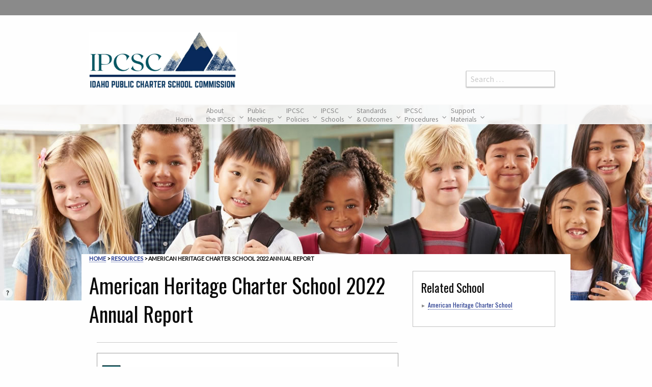

--- FILE ---
content_type: text/html; charset=UTF-8
request_url: https://chartercommission.idaho.gov/resources/american-heritage-charter-school-2022-annual-report/
body_size: 21306
content:

<!doctype html>
<!--[if lt IE 9]> <html class="no-js lt-ie10 lt-ie9" lang="en-US"> <![endif]-->
<!--[if IE 9]> <html class="no-js lt-ie10" lang="en-US"> <![endif]-->
<!--[if gt IE 9]><!--> <html class="no-js" lang="en-US" > <!--<![endif]-->
<head>
    <meta http-equiv="X-UA-Compatible" content="IE=edge">
    <!--    -->    <script>(function (H, c) {
            H[c] = H[c].replace(/\bno-js\b/, '') + ' js'
        })(document.documentElement, 'className')</script>
    <meta charset="UTF-8"/>
    <!--    <meta name="HandheldFriendly" content="True">-->
    <!--    <meta name="MobileOptimized" content="320">-->
    <meta name="viewport" content="width=device-width, initial-scale=1.0"/>
    <title>  American Heritage Charter School 2022 Annual Report</title>
    <meta name="description" content="The Idaho Public Charter School Commission ensures authorized charter school compliance with Idaho statute, balances high standards of accountability with respect for charter school autonomy, and implements best authorizing practices to ensure charter school excellence for Idaho families.">
    <meta name="keywords"
          content="Idaho charter schools, petitions, renewals, Idaho charter school policy, Idaho charter school governance">
    <meta name="DCTERMS.subject" content="American Heritage Charter School 2022 Annual Report">
    <meta name="DCTERMS.creator" content="Idaho Public Charter School Commission">
    <meta name="DCTERMS.created" content="January 20, 2023">
    <meta name="DCTERMS.language" content="EN">
    <meta name="DCTERMS.publisher" content="Idaho Public Charter School Commission">
    <meta name="DCTERMS.modified" content="January 20, 2023">
    <meta name="DCTERMS.format" content="text/html">
    <link rel="schema.DCTERMS" href="http://dublincore.org/2012/06/14/dcterms">
   <link rel="icon" href="//chartercommission.idaho.gov/wp-content/themes/FoundationPress/assets/images/icons/favicon.ico"
          type="image/x-icon">
    <!--[if IE]>
    <link rel="shortcut icon" href="//chartercommission.idaho.gov/wp-content/themes/FoundationPress/favicon.ico">
    <![endif]-->
    <link rel="apple-touch-icon" sizes="180x180" href="//chartercommission.idaho.gov/wp-content/themes/FoundationPress/assets/images/icons/apple-touch-icon.png">
    <link rel="icon" type="image/png" href="//chartercommission.idaho.gov/wp-content/themes/FoundationPress/assets/images/icons/favicon-32x32.png" sizes="32x32">
    <link rel="icon" type="image/png" href="//chartercommission.idaho.gov/wp-content/themes/FoundationPress/assets/images/icons/android-chrome-192x192.png" sizes="192x192">
    <link rel="icon" type="image/png" href="//chartercommission.idaho.gov/wp-content/themes/FoundationPress/assets/images/icons/android-chrome-256x256.png" sizes="256x256">
    <link rel="icon" type="image/png" href="//chartercommission.idaho.gov/wp-content/themes/FoundationPress/assets/images/icons/favicon-16x16.png" sizes="16x16">
    <link rel="manifest" href="//chartercommission.idaho.gov/wp-content/themes/FoundationPress/assets/images/icons/site.webmanifest">
    <!--    <link rel="manifest" href="--><!--/assets/images/icons/manifest.json">-->
    <link rel="mask-icon" href="//chartercommission.idaho.gov/wp-content/themes/FoundationPress/assets/images/icons/safari-pinned-tab.svg" color="#5bbad5">
    <meta name="msapplication-TileColor" content="#da532c">
    <meta name="msapplication-TileImage" content="//chartercommission.idaho.gov/wp-content/themes/FoundationPress/assets/images/icons/mstile-150x150.png">
    <meta name="msapplication-config" content="//chartercommission.idaho.gov/wp-content/themes/FoundationPress/assets/images/icons/browserconfig.xml">
    <meta name="theme-color" content="#ffffff">

	<meta name='robots' content='max-image-preview:large' />
	<style>img:is([sizes="auto" i], [sizes^="auto," i]) { contain-intrinsic-size: 3000px 1500px }</style>
	<link rel='dns-prefetch' href='//maps.googleapis.com' />
<link rel='dns-prefetch' href='//fonts.googleapis.com' />
<link rel="alternate" type="text/calendar" title="Idaho Public Charter School Commission &raquo; iCal Feed" href="https://chartercommission.idaho.gov/news-events/?ical=1" />
<link rel='stylesheet' id='tribe-events-pro-mini-calendar-block-styles-css' href='//chartercommission.idaho.gov/wp-content/plugins/events-calendar-pro/src/resources/css/tribe-events-pro-mini-calendar-block.min.css?ver=5.14.4' type='text/css' media='all' />
<link rel='stylesheet' id='wp-block-library-css' href='//chartercommission.idaho.gov/wp-includes/css/dist/block-library/style.min.css?ver=6.8.2' type='text/css' media='all' />
<style id='classic-theme-styles-inline-css' type='text/css'>
/*! This file is auto-generated */
.wp-block-button__link{color:#fff;background-color:#32373c;border-radius:9999px;box-shadow:none;text-decoration:none;padding:calc(.667em + 2px) calc(1.333em + 2px);font-size:1.125em}.wp-block-file__button{background:#32373c;color:#fff;text-decoration:none}
</style>
<link rel='stylesheet' id='pdfemb-gutenberg-block-backend-js-css' href='//chartercommission.idaho.gov/wp-content/plugins/pdfembedder-premium/css/pdfemb-blocks.css?ver=6.8.2' type='text/css' media='all' />
<link rel='stylesheet' id='bb-tcs-editor-style-shared-css' href='//chartercommission.idaho.gov/wp-content/themes/FoundationPress/editor-style-shared.css' type='text/css' media='all' />
<style id='global-styles-inline-css' type='text/css'>
:root{--wp--preset--aspect-ratio--square: 1;--wp--preset--aspect-ratio--4-3: 4/3;--wp--preset--aspect-ratio--3-4: 3/4;--wp--preset--aspect-ratio--3-2: 3/2;--wp--preset--aspect-ratio--2-3: 2/3;--wp--preset--aspect-ratio--16-9: 16/9;--wp--preset--aspect-ratio--9-16: 9/16;--wp--preset--color--black: #000000;--wp--preset--color--cyan-bluish-gray: #abb8c3;--wp--preset--color--white: #ffffff;--wp--preset--color--pale-pink: #f78da7;--wp--preset--color--vivid-red: #cf2e2e;--wp--preset--color--luminous-vivid-orange: #ff6900;--wp--preset--color--luminous-vivid-amber: #fcb900;--wp--preset--color--light-green-cyan: #7bdcb5;--wp--preset--color--vivid-green-cyan: #00d084;--wp--preset--color--pale-cyan-blue: #8ed1fc;--wp--preset--color--vivid-cyan-blue: #0693e3;--wp--preset--color--vivid-purple: #9b51e0;--wp--preset--gradient--vivid-cyan-blue-to-vivid-purple: linear-gradient(135deg,rgba(6,147,227,1) 0%,rgb(155,81,224) 100%);--wp--preset--gradient--light-green-cyan-to-vivid-green-cyan: linear-gradient(135deg,rgb(122,220,180) 0%,rgb(0,208,130) 100%);--wp--preset--gradient--luminous-vivid-amber-to-luminous-vivid-orange: linear-gradient(135deg,rgba(252,185,0,1) 0%,rgba(255,105,0,1) 100%);--wp--preset--gradient--luminous-vivid-orange-to-vivid-red: linear-gradient(135deg,rgba(255,105,0,1) 0%,rgb(207,46,46) 100%);--wp--preset--gradient--very-light-gray-to-cyan-bluish-gray: linear-gradient(135deg,rgb(238,238,238) 0%,rgb(169,184,195) 100%);--wp--preset--gradient--cool-to-warm-spectrum: linear-gradient(135deg,rgb(74,234,220) 0%,rgb(151,120,209) 20%,rgb(207,42,186) 40%,rgb(238,44,130) 60%,rgb(251,105,98) 80%,rgb(254,248,76) 100%);--wp--preset--gradient--blush-light-purple: linear-gradient(135deg,rgb(255,206,236) 0%,rgb(152,150,240) 100%);--wp--preset--gradient--blush-bordeaux: linear-gradient(135deg,rgb(254,205,165) 0%,rgb(254,45,45) 50%,rgb(107,0,62) 100%);--wp--preset--gradient--luminous-dusk: linear-gradient(135deg,rgb(255,203,112) 0%,rgb(199,81,192) 50%,rgb(65,88,208) 100%);--wp--preset--gradient--pale-ocean: linear-gradient(135deg,rgb(255,245,203) 0%,rgb(182,227,212) 50%,rgb(51,167,181) 100%);--wp--preset--gradient--electric-grass: linear-gradient(135deg,rgb(202,248,128) 0%,rgb(113,206,126) 100%);--wp--preset--gradient--midnight: linear-gradient(135deg,rgb(2,3,129) 0%,rgb(40,116,252) 100%);--wp--preset--font-size--small: 13px;--wp--preset--font-size--medium: 20px;--wp--preset--font-size--large: 36px;--wp--preset--font-size--x-large: 42px;--wp--preset--spacing--20: 0.44rem;--wp--preset--spacing--30: 0.67rem;--wp--preset--spacing--40: 1rem;--wp--preset--spacing--50: 1.5rem;--wp--preset--spacing--60: 2.25rem;--wp--preset--spacing--70: 3.38rem;--wp--preset--spacing--80: 5.06rem;--wp--preset--shadow--natural: 6px 6px 9px rgba(0, 0, 0, 0.2);--wp--preset--shadow--deep: 12px 12px 50px rgba(0, 0, 0, 0.4);--wp--preset--shadow--sharp: 6px 6px 0px rgba(0, 0, 0, 0.2);--wp--preset--shadow--outlined: 6px 6px 0px -3px rgba(255, 255, 255, 1), 6px 6px rgba(0, 0, 0, 1);--wp--preset--shadow--crisp: 6px 6px 0px rgba(0, 0, 0, 1);}:where(.is-layout-flex){gap: 0.5em;}:where(.is-layout-grid){gap: 0.5em;}body .is-layout-flex{display: flex;}.is-layout-flex{flex-wrap: wrap;align-items: center;}.is-layout-flex > :is(*, div){margin: 0;}body .is-layout-grid{display: grid;}.is-layout-grid > :is(*, div){margin: 0;}:where(.wp-block-columns.is-layout-flex){gap: 2em;}:where(.wp-block-columns.is-layout-grid){gap: 2em;}:where(.wp-block-post-template.is-layout-flex){gap: 1.25em;}:where(.wp-block-post-template.is-layout-grid){gap: 1.25em;}.has-black-color{color: var(--wp--preset--color--black) !important;}.has-cyan-bluish-gray-color{color: var(--wp--preset--color--cyan-bluish-gray) !important;}.has-white-color{color: var(--wp--preset--color--white) !important;}.has-pale-pink-color{color: var(--wp--preset--color--pale-pink) !important;}.has-vivid-red-color{color: var(--wp--preset--color--vivid-red) !important;}.has-luminous-vivid-orange-color{color: var(--wp--preset--color--luminous-vivid-orange) !important;}.has-luminous-vivid-amber-color{color: var(--wp--preset--color--luminous-vivid-amber) !important;}.has-light-green-cyan-color{color: var(--wp--preset--color--light-green-cyan) !important;}.has-vivid-green-cyan-color{color: var(--wp--preset--color--vivid-green-cyan) !important;}.has-pale-cyan-blue-color{color: var(--wp--preset--color--pale-cyan-blue) !important;}.has-vivid-cyan-blue-color{color: var(--wp--preset--color--vivid-cyan-blue) !important;}.has-vivid-purple-color{color: var(--wp--preset--color--vivid-purple) !important;}.has-black-background-color{background-color: var(--wp--preset--color--black) !important;}.has-cyan-bluish-gray-background-color{background-color: var(--wp--preset--color--cyan-bluish-gray) !important;}.has-white-background-color{background-color: var(--wp--preset--color--white) !important;}.has-pale-pink-background-color{background-color: var(--wp--preset--color--pale-pink) !important;}.has-vivid-red-background-color{background-color: var(--wp--preset--color--vivid-red) !important;}.has-luminous-vivid-orange-background-color{background-color: var(--wp--preset--color--luminous-vivid-orange) !important;}.has-luminous-vivid-amber-background-color{background-color: var(--wp--preset--color--luminous-vivid-amber) !important;}.has-light-green-cyan-background-color{background-color: var(--wp--preset--color--light-green-cyan) !important;}.has-vivid-green-cyan-background-color{background-color: var(--wp--preset--color--vivid-green-cyan) !important;}.has-pale-cyan-blue-background-color{background-color: var(--wp--preset--color--pale-cyan-blue) !important;}.has-vivid-cyan-blue-background-color{background-color: var(--wp--preset--color--vivid-cyan-blue) !important;}.has-vivid-purple-background-color{background-color: var(--wp--preset--color--vivid-purple) !important;}.has-black-border-color{border-color: var(--wp--preset--color--black) !important;}.has-cyan-bluish-gray-border-color{border-color: var(--wp--preset--color--cyan-bluish-gray) !important;}.has-white-border-color{border-color: var(--wp--preset--color--white) !important;}.has-pale-pink-border-color{border-color: var(--wp--preset--color--pale-pink) !important;}.has-vivid-red-border-color{border-color: var(--wp--preset--color--vivid-red) !important;}.has-luminous-vivid-orange-border-color{border-color: var(--wp--preset--color--luminous-vivid-orange) !important;}.has-luminous-vivid-amber-border-color{border-color: var(--wp--preset--color--luminous-vivid-amber) !important;}.has-light-green-cyan-border-color{border-color: var(--wp--preset--color--light-green-cyan) !important;}.has-vivid-green-cyan-border-color{border-color: var(--wp--preset--color--vivid-green-cyan) !important;}.has-pale-cyan-blue-border-color{border-color: var(--wp--preset--color--pale-cyan-blue) !important;}.has-vivid-cyan-blue-border-color{border-color: var(--wp--preset--color--vivid-cyan-blue) !important;}.has-vivid-purple-border-color{border-color: var(--wp--preset--color--vivid-purple) !important;}.has-vivid-cyan-blue-to-vivid-purple-gradient-background{background: var(--wp--preset--gradient--vivid-cyan-blue-to-vivid-purple) !important;}.has-light-green-cyan-to-vivid-green-cyan-gradient-background{background: var(--wp--preset--gradient--light-green-cyan-to-vivid-green-cyan) !important;}.has-luminous-vivid-amber-to-luminous-vivid-orange-gradient-background{background: var(--wp--preset--gradient--luminous-vivid-amber-to-luminous-vivid-orange) !important;}.has-luminous-vivid-orange-to-vivid-red-gradient-background{background: var(--wp--preset--gradient--luminous-vivid-orange-to-vivid-red) !important;}.has-very-light-gray-to-cyan-bluish-gray-gradient-background{background: var(--wp--preset--gradient--very-light-gray-to-cyan-bluish-gray) !important;}.has-cool-to-warm-spectrum-gradient-background{background: var(--wp--preset--gradient--cool-to-warm-spectrum) !important;}.has-blush-light-purple-gradient-background{background: var(--wp--preset--gradient--blush-light-purple) !important;}.has-blush-bordeaux-gradient-background{background: var(--wp--preset--gradient--blush-bordeaux) !important;}.has-luminous-dusk-gradient-background{background: var(--wp--preset--gradient--luminous-dusk) !important;}.has-pale-ocean-gradient-background{background: var(--wp--preset--gradient--pale-ocean) !important;}.has-electric-grass-gradient-background{background: var(--wp--preset--gradient--electric-grass) !important;}.has-midnight-gradient-background{background: var(--wp--preset--gradient--midnight) !important;}.has-small-font-size{font-size: var(--wp--preset--font-size--small) !important;}.has-medium-font-size{font-size: var(--wp--preset--font-size--medium) !important;}.has-large-font-size{font-size: var(--wp--preset--font-size--large) !important;}.has-x-large-font-size{font-size: var(--wp--preset--font-size--x-large) !important;}
:where(.wp-block-post-template.is-layout-flex){gap: 1.25em;}:where(.wp-block-post-template.is-layout-grid){gap: 1.25em;}
:where(.wp-block-columns.is-layout-flex){gap: 2em;}:where(.wp-block-columns.is-layout-grid){gap: 2em;}
:root :where(.wp-block-pullquote){font-size: 1.5em;line-height: 1.6;}
</style>
<link rel='stylesheet' id='foobox-min-css' href='//chartercommission.idaho.gov/wp-content/plugins/foobox-image-lightbox-premium/pro/css/foobox.min.css?ver=2.7.35' type='text/css' media='all' />
<link rel='stylesheet' id='toc-screen-css' href='//chartercommission.idaho.gov/wp-content/plugins/table-of-contents-plus/screen.min.css?ver=2411.1' type='text/css' media='all' />
<style id='toc-screen-inline-css' type='text/css'>
div#toc_container {width: 40%;}
</style>
<link rel='stylesheet' id='wpa-style-css' href='//chartercommission.idaho.gov/wp-content/plugins/wp-accessibility/css/wpa-style.css?ver=1.6.4' type='text/css' media='all' />
<style id='wpa-style-inline-css' type='text/css'>

.wpa-hide-ltr#skiplinks a, .wpa-hide-ltr#skiplinks a:hover, .wpa-hide-ltr#skiplinks a:visited {
	
}
.wpa-hide-ltr#skiplinks a:active,  .wpa-hide-ltr#skiplinks a:focus {
	
}
	:root { --admin-bar-top : 7px; }
</style>
<link rel='stylesheet' id='search-filter-plugin-styles-css' href='//chartercommission.idaho.gov/wp-content/plugins/search-filter-pro/public/assets/css/search-filter.min.css?ver=2.5.21' type='text/css' media='all' />
<link rel='stylesheet' id='ubermenu-css' href='//chartercommission.idaho.gov/wp-content/plugins/ubermenu/pro/assets/css/ubermenu.min.css?ver=3.8.5' type='text/css' media='all' />
<link rel='stylesheet' id='main-stylesheet-css' href='//chartercommission.idaho.gov/wp-content/themes/FoundationPress/assets/stylesheets/foundation.css?cache=1639778726' type='text/css' media='all' />
<link rel='stylesheet' id='google-fonts-css' href='//fonts.googleapis.com/css?family=Lato%7CLora%7CMerriweather%3A300%2C300i%2C400%7COswald%3A300%2C400%2C700%7CSource+Sans+Pro&#038;ver=6.8.2' type='text/css' media='all' />
<link rel='stylesheet' id='wpel-font-awesome-css' href='//chartercommission.idaho.gov/wp-content/plugins/wp-external-links/public/css/font-awesome.min.css?ver=2.63' type='text/css' media='all' />
<link rel='stylesheet' id='wpel-style-css' href='//chartercommission.idaho.gov/wp-content/plugins/wp-external-links/public/css/wpel.css?ver=2.63' type='text/css' media='all' />
<link rel='stylesheet' id='tablepress-default-css' href='//chartercommission.idaho.gov/wp-content/plugins/tablepress/css/build/default.css?ver=3.1.3' type='text/css' media='all' />
<link rel='stylesheet' id='ubermenu-vanilla-css' href='//chartercommission.idaho.gov/wp-content/plugins/ubermenu/assets/css/skins/vanilla.css?ver=6.8.2' type='text/css' media='all' />
<link rel='stylesheet' id='ubermenu-font-awesome-all-css' href='//chartercommission.idaho.gov/wp-content/plugins/ubermenu/assets/fontawesome/css/all.min.css?ver=6.8.2' type='text/css' media='all' />
<link rel='stylesheet' id='ubermenu-custom-stylesheet-css' href='//chartercommission.idaho.gov/wp-content/plugins/ubermenu/custom/custom.css?ver=3.8.5' type='text/css' media='all' />
<link rel='stylesheet' id='foobox-fotomoto-css' href='//chartercommission.idaho.gov/wp-content/plugins/foobox-image-lightbox-premium/pro/css/foobox-fotomoto.css?ver=6.8.2' type='text/css' media='all' />
<script type="text/javascript" src="//chartercommission.idaho.gov/wp-includes/js/jquery/jquery.min.js?ver=3.7.1" id="jquery-core-js"></script>
<script type="text/javascript" src="//chartercommission.idaho.gov/wp-includes/js/jquery/jquery-migrate.min.js?ver=3.4.1" id="jquery-migrate-js"></script>
<script type="text/javascript" id="foobox-min-js-before">
/* <![CDATA[ */
/* Run FooBox (v2.7.35) */
var FOOBOX = window.FOOBOX = {
	ready: true,
	disableOthers: false,
	customOptions: {  },
	o: {wordpress: { enabled: true }, rel: '', pan: { enabled: true, showOverview: true, position: "fbx-top-right" }, deeplinking : { enabled: true, prefix: "foobox" }, captions: { dataTitle: ["captionTitle","title"], dataDesc: ["captionDesc","description"] }, countMessage:'image %index of %total', excludes:'.fbx-link,.nofoobox,.nolightbox,a[href*="pinterest.com/pin/create/button/"]', affiliate : { enabled: false }, slideshow: { enabled:true}, social: {"enabled":true,"position":"fbx-above","mailto":true,"download":true,"excludes":["iframe","html"],"nonce":"0e1f72c0fc","networks":["facebook","twitter","pinterest","linkedin","tumblr","reddit"]}, preload:true},
	selectors: [
		".gallery", ".wp-block-gallery", ".foogallery-container.foogallery-lightbox-foobox", ".foogallery-container.foogallery-lightbox-foobox-free", ".foobox, [target=\"foobox\"]", ".wp-caption", ".wp-block-image", "a:has(img[class*=wp-image-])"
	],
	pre: function( $ ){
		// Custom JavaScript (Pre)
		
	},
	post: function( $ ){
		// Custom JavaScript (Post)
		

				/* FooBox Fotomoto code */
				if (!FOOBOX.fotomoto){
					FOOBOX.fotomoto = {
						beforeLoad: function(e){
							e.fb.modal.find('.FotomotoToolbarClass').remove();
						},
						afterLoad: function(e){
							var item = e.fb.item,
								container = e.fb.modal.find('.fbx-item-current');
							if (window.FOOBOX_FOTOMOTO){
								FOOBOX_FOTOMOTO.show(item, container);
							}
						},
						init: function(){
							jQuery('.fbx-instance').off('foobox.beforeLoad', FOOBOX.fotomoto.beforeLoad)
								.on('foobox.beforeLoad', FOOBOX.fotomoto.beforeLoad);

							jQuery('.fbx-instance').off('foobox.afterLoad', FOOBOX.fotomoto.afterLoad)
								.on('foobox.afterLoad', FOOBOX.fotomoto.afterLoad);
						}
					}
				}
				FOOBOX.fotomoto.init();
			
/* FooBox Google Analytics code */
if (!FOOBOX.ga){
	FOOBOX.ga = {
		init: function(){
			var listeners = {
				"foobox.afterLoad": FOOBOX.ga.afterLoad,"foobox.socialClicked": FOOBOX.ga.socialClicked
			};
			$(".fbx-instance").off(listeners).on(listeners);
		},
		afterLoad: function(e){
			var trackUrl = e.fb.item.url.replace('https://chartercommission.idaho.gov', '');
			if (typeof ga != 'undefined') {
				ga('send', 'pageview', location.pathname + location.search  + location.hash);
				ga('send', 'event', 'Images', 'View', e.fb.item.url);
			} else if (typeof _gaq != 'undefined') {
				_gaq.push(['_trackPageview', location.pathname + location.search  + location.hash]);
				_gaq.push(['_trackEvent', 'Images', 'View', e.fb.item.url]);
			}
		},
		socialClicked: function(e){
			if (typeof ga != 'undefined') {
				ga('send', 'event', 'Social Share', e.fb.network, e.fb.item.url);
			} else if (typeof _gaq != 'undefined') {
				_gaq.push(['_trackEvent', 'Social Share', e.fb.network, e.fb.item.url]);
			}
		}
	};
}
FOOBOX.ga.init();		

		// Custom Captions Code
		
	},
	custom: function( $ ){
		// Custom Extra JS
		
	}
};
/* ]]> */
</script>
<script type="text/javascript" src="//chartercommission.idaho.gov/wp-content/plugins/foobox-image-lightbox-premium/pro/js/foobox.min.js?ver=2.7.35" id="foobox-min-js"></script>
<script type="text/javascript" src="//chartercommission.idaho.gov/wp-content/plugins/foobox-image-lightbox-premium/pro/js/foobox-fotomoto.js?ver=6.8.2" id="foobox-fotomoto-js"></script>
<script type="text/javascript" src="//chartercommission.idaho.gov/wp-content/plugins/wp-accessibility/js/fingerprint.min.js?ver=1.6.4" id="wpa-fingerprintjs-js"></script>
<link rel="https://api.w.org/" href="https://chartercommission.idaho.gov/wp-json/" /><link rel="alternate" title="JSON" type="application/json" href="https://chartercommission.idaho.gov/wp-json/wp/v2/resources/28615" /><link rel="alternate" title="oEmbed (JSON)" type="application/json+oembed" href="https://chartercommission.idaho.gov/wp-json/oembed/1.0/embed?url=https%3A%2F%2Fchartercommission.idaho.gov%2Fresources%2Famerican-heritage-charter-school-2022-annual-report%2F" />
<link rel="alternate" title="oEmbed (XML)" type="text/xml+oembed" href="https://chartercommission.idaho.gov/wp-json/oembed/1.0/embed?url=https%3A%2F%2Fchartercommission.idaho.gov%2Fresources%2Famerican-heritage-charter-school-2022-annual-report%2F&#038;format=xml" />

            <style type="text/css">
                #wpadminbar .quicklinks #wp-admin-bar-abus_switch_to_user ul li .ab-item {
                    height: auto;
                }
                #abus_search_text {
                    width: 280px;
                    margin: 0;
                    padding: 0 8px;
                    line-height: 2;
                    min-height: 30px;
                    box-shadow: 0 0 0 transparent;
                    border-radius: 4px;
                    border: 1px solid #7e8993;
                    background-color: #ffffff;
                    color: #32373c;
                    font-size: 14px;
                    box-sizing: border-box;
                    vertical-align: top;
                }
                #abus_search_text:focus {
                    border-color: #007cba;
                    box-shadow: 0 0 0 1px #007cba;
                    outline: 2px solid transparent;
                }
                #abus_search_submit {
                    font-size: 13px;
                    padding: 0 10px;
                    min-height: 30px;
                    border-width: 1px;
                    border-radius: 3px;
                    color: #0071a1;
                    border-color: #0071a1;
                    background-color: #f3f5f6;
                    line-height: 2;
                    box-sizing: border-box;
                    vertical-align: top;
                 }
                 #abus_search_submit:hover {
                    background: #f1f1f1;
                    border-color: #016087;
                    color: #016087;
                 }
            </style>
        <style id="ubermenu-custom-generated-css">
/** Font Awesome 4 Compatibility **/
.fa{font-style:normal;font-variant:normal;font-weight:normal;font-family:FontAwesome;}

/** UberMenu Custom Menu Styles (Customizer) **/
/* main */
 .ubermenu-main { max-width:1280px; }
 .ubermenu.ubermenu-main:not(.ubermenu-responsive-collapse) { max-height:900px; }
 .ubermenu-main .ubermenu-submenu .ubermenu-item-header > .ubermenu-target, .ubermenu-main .ubermenu-tab > .ubermenu-target { font-size:.9rem; }
 .ubermenu-main .ubermenu-item-normal > .ubermenu-target { font-size:.9rem; }
 .ubermenu-main.ubermenu-sticky .ubermenu-nav { position:relative; }
/* secondary */
 .ubermenu-secondary .ubermenu-item-level-0 > .ubermenu-target { color:#fefefe; }
 .ubermenu.ubermenu-secondary .ubermenu-item-level-0:hover > .ubermenu-target, .ubermenu-secondary .ubermenu-item-level-0.ubermenu-active > .ubermenu-target { color:#fefefe; }
 .ubermenu-secondary .ubermenu-item-level-0.ubermenu-current-menu-item > .ubermenu-target, .ubermenu-secondary .ubermenu-item-level-0.ubermenu-current-menu-parent > .ubermenu-target, .ubermenu-secondary .ubermenu-item-level-0.ubermenu-current-menu-ancestor > .ubermenu-target { color:#fefefe; }
 .ubermenu-secondary .ubermenu-item.ubermenu-item-level-0 > .ubermenu-highlight { color:#fefefe; }
 .ubermenu-secondary .ubermenu-item-normal > .ubermenu-target,.ubermenu-secondary .ubermenu-submenu .ubermenu-target,.ubermenu-secondary .ubermenu-submenu .ubermenu-nonlink,.ubermenu-secondary .ubermenu-submenu .ubermenu-widget,.ubermenu-secondary .ubermenu-submenu .ubermenu-custom-content-padded,.ubermenu-secondary .ubermenu-submenu .ubermenu-retractor,.ubermenu-secondary .ubermenu-submenu .ubermenu-colgroup .ubermenu-column,.ubermenu-secondary .ubermenu-submenu.ubermenu-submenu-type-stack > .ubermenu-item-normal > .ubermenu-target,.ubermenu-secondary .ubermenu-submenu.ubermenu-submenu-padded { padding:10px; }
 .ubermenu .ubermenu-grid-row { padding-right:10px; }
 .ubermenu .ubermenu-grid-row .ubermenu-target { padding-right:0; }


/** UberMenu Custom Menu Item Styles (Menu Item Settings) **/
/* 5264 */   .ubermenu .ubermenu-submenu.ubermenu-submenu-id-5264 { min-width:600px; }
             .ubermenu .ubermenu-submenu-id-5264 > .ubermenu-column + .ubermenu-column:not(.ubermenu-clear-row) { border-left:1px solid #ededed; }
/* 22274 */  .ubermenu .ubermenu-submenu.ubermenu-submenu-id-22274 { width:22%; min-width:200px; }
/* 2890 */   .ubermenu .ubermenu-submenu.ubermenu-submenu-id-2890 { width:17%; min-width:240px; }
/* 2907 */   .ubermenu .ubermenu-submenu.ubermenu-submenu-id-2907 { width:24%; min-width:240px; }
/* 2807 */   .ubermenu .ubermenu-submenu.ubermenu-submenu-id-2807 { width:35%; min-width:35%; }
/* 2854 */   .ubermenu .ubermenu-submenu.ubermenu-submenu-id-2854 { width:34%; min-width:34%; }
/* 22299 */  .ubermenu .ubermenu-submenu.ubermenu-submenu-id-22299 { width:35%; min-width:200px; }
/* 2863 */   .ubermenu .ubermenu-submenu.ubermenu-submenu-id-2863 { width:20%; min-width:280px; }

/* Icons */
.ubermenu .ubermenu-item-layout-icon_right > .ubermenu-target-title { margin-right: .6em; display: inline-block; }
.ubermenu .ubermenu-target.ubermenu-item-layout-icon_top, .ubermenu .ubermenu-target.ubermenu-item-layout-icon_bottom{ text-align:center; padding:20px; }
.ubermenu .ubermenu-target.ubermenu-item-layout-icon_top, .ubermenu .ubermenu-target.ubermenu-item-layout-icon_top > .ubermenu-target-text, .ubermenu .ubermenu-target.ubermenu-item-layout-icon_bottom > .ubermenu-target-text, .ubermenu .ubermenu-target.ubermenu-item-layout-icon_bottom > .ubermenu-icon{ text-align:center; display:block; margin-left:auto; margin-right:auto; }


/** UberMenu Sticky CSS **/
 .ubermenu.ubermenu-sticky, .ubermenu-responsive-toggle.ubermenu-sticky{ z-index:1000; } .ubermenu-sticky.ubermenu-sticky-full-width{ left:0; width:100%; max-width:100%; }
 .ubermenu-sticky-full-width.ubermenu-sticky .ubermenu-nav{ padding-left:1px; }
@media screen and (max-width: 959px){ 
   .ubermenu-responsive-toggle.ubermenu-sticky{ height:43px; left:0; width:100% !important; } 
   .ubermenu.ubermenu-sticky{ margin-top:43px; left:0; width:100% !important; } 

	 .ubermenu-responsive-toggle,  .ubermenu,  .ubermenu.ubermenu-sticky{position:relative !important; margin:0 !important; min-height:0 !important; }
	 .ubermenu.ubermenu-is-mobile.ubermenu-sticky.ubermenu-responsive-collapse{ max-height:0;}  /* Mobile Sticky */
   .ubermenu.ubermenu-is-mobile.ubermenu-sticky { min-height:400px; max-height:600px; overflow-y:auto !important; -webkit-overflow-scrolling:touch; }
   .ubermenu.ubermenu-is-mobile.ubermenu-sticky > .ubermenu-nav{ height:100%; }
   .ubermenu.ubermenu-is-mobile.ubermenu-sticky .ubermenu-active > .ubermenu-submenu-drop{ max-height:none; }
}
/* Special Classes */  .ubermenu .ubermenu-item.um-sticky-only{ display:none !important; }  .ubermenu.ubermenu-sticky .ubermenu-item-level-0.um-sticky-only{ display:inline-block !important; }  .ubermenu.ubermenu-sticky .ubermenu-submenu .ubermenu-item.um-sticky-only{ display:block !important; }  .ubermenu .ubermenu-item-level-0.um-unsticky-only{ display:inline-block !important; }  .ubermenu .ubermenu-submenu .ubermenu-item.um-unsticky-only{ display:block !important; }  .ubermenu.ubermenu-sticky .ubermenu-item.um-unsticky-only{ display:none !important; }
/* Move Admin Bar to bottom */
@media screen and (min-width:783px){
  * html body { margin-top: 0 !important; }
  body.admin-bar { margin-top: -28px; padding-bottom: 28px; }
  body.wp-admin #footer { padding-bottom: 28px; }
  #wpadminbar { top: auto !important; bottom: 0; }
  #wpadminbar .quicklinks .ab-sub-wrapper { bottom: 28px; }
  #wpadminbar .quicklinks .ab-sub-wrapper ul .ab-sub-wrapper { bottom: -7px; } }

/* Status: Loaded from Transient */

</style><meta name="tec-api-version" content="v1"><meta name="tec-api-origin" content="https://chartercommission.idaho.gov"><link rel="alternate" href="https://chartercommission.idaho.gov/wp-json/tribe/events/v1/" /><style type="text/css">

</style></head>
<!--The next statement must be tested. Some suggest performance increases, such as https://developer.yahoo.com/performance/rules.html-->

<body class="wp-singular resources-template-default single single-resources postid-28615 wp-theme-FoundationPress tribe-no-js offcanvas" itemscope itemtype="http://schema.org/WebPage">

<!--Conditional comments don't work on IE 10 and up since they don't understand conditional comments. Need another route to send a message to IE 8 and below-->
<!--<p class="browserupgrade">You are using an <strong>outdated</strong> browser. Please <a href="http://browsehappy.com/" data-wpel-link="external" target="_blank" rel="nofollow external noopener noreferrer" class="wpel-icon-right">upgrade your browser<i class="wpel-icon fa fa-arrow-circle-o-right" aria-hidden="true"></i></a> to improve your experience.</p>-->


<header id="masthead" class="site-header" itemscope itemtype="http://schema.org/WPHeader">
    <div class="top-bar--secondary row">
        <nav id="secondary" aria-label="secondary" class="top-bar stacked-for-small" role="navigation" itemscope
             itemtype="http://schema.org/SiteNavigationElement">
            <!--            <div class="top-bar-right">-->
            <!--                -->            <!--            </div>-->
        </nav>
    </div>
    <div class="logo-wrap row" itemscope itemtype="http://schema.org/Organization">
        <div class="small-12 medium-9 columns">
            <picture>
                <!--                <source media="(max-width: 240px)" type="image/svg+xml"-->
                <!--                        srcset="--><!--/assets/images/ISBOE_logo.svg">-->
                <a href="https://chartercommission.idaho.gov/" title="Home" data-wpel-link="internal" target="_self"><img class="logo" src="//chartercommission.idaho.gov/wp-content/themes/FoundationPress/assets/images/pcsc-logo.png"
                                                                                      alt="Idaho Public Charter School Commission Logo" /></a>
            </picture>
            <!--            <p class="tagline">Education for Life-->
            <!--            </p>-->

        </div>
        <div class="small-12 medium-3 columns">
            <div class="float-right search-box">
				<form data-sf-form-id='5279' data-is-rtl='0' data-maintain-state='' data-results-url='https://chartercommission.idaho.gov/search/' data-ajax-form-url='https://chartercommission.idaho.gov/?sfid=5279&amp;sf_action=get_data&amp;sf_data=form' data-display-result-method='archive' data-use-history-api='1' data-template-loaded='0' data-lang-code='en' data-ajax='0' data-init-paged='1' data-auto-update='1' data-auto-count='1' data-auto-count-refresh-mode='1' action='https://chartercommission.idaho.gov/search/' method='post' class='searchandfilter' id='search-filter-form-5279' autocomplete='off' data-instance-count='1'><ul><li class="sf-field-search" data-sf-field-name="search" data-sf-field-type="search" data-sf-field-input-type="">		<label>
				   <input placeholder="Search …" name="_sf_search[]" class="sf-input-text" type="text" value="" title=""></label>		</li><li class="sf-field-submit" data-sf-field-name="submit" data-sf-field-type="submit" data-sf-field-input-type=""><input type="submit" name="_sf_submit" value=""></li></ul></form>                <i class="fa fa-search" aria-hidden="true"></i>
            </div>
        </div>
    </div>
    <div id="top-bar-container" class="top-bar--primary row" data-sticky-container>
        <div class="sticky" data-sticky data-top-anchor="top-bar-container" data-margin-top="0" data-sticky-on="medium">
            <nav id="site-navigation" class="top-bar" aria-label="Primary" role="navigation" itemscope
                 itemtype="http://schema.org/SiteNavigationElement">
                <div class="top-bar-right">
					
<!-- UberMenu [Configuration:main] [Theme Loc:top-bar-r] [Integration:auto] -->
<button class="ubermenu-responsive-toggle ubermenu-responsive-toggle-main ubermenu-skin-vanilla ubermenu-loc-top-bar-r ubermenu-responsive-toggle-content-align-left ubermenu-responsive-toggle-align-full " tabindex="0" data-ubermenu-target="ubermenu-main-176-top-bar-r"   aria-label="Toggle Primary"><i class="fas fa-bars" ></i>Menu</button><nav id="ubermenu-main-176-top-bar-r" class="ubermenu ubermenu-nojs ubermenu-main ubermenu-menu-176 ubermenu-loc-top-bar-r ubermenu-responsive ubermenu-responsive-default ubermenu-responsive-collapse ubermenu-horizontal ubermenu-transition-shift ubermenu-trigger-hover_intent ubermenu-skin-vanilla  ubermenu-bar-align-center ubermenu-items-align-center ubermenu-bound ubermenu-disable-submenu-scroll ubermenu-sub-indicators ubermenu-sub-indicators-align-text ubermenu-retractors-responsive ubermenu-icons-inline ubermenu-submenu-indicator-closes"><ul id="ubermenu-nav-main-176-top-bar-r" class="ubermenu-nav" data-title="Primary"><li id="menu-item-1642" class="ubermenu-item ubermenu-item-type-custom ubermenu-item-object-custom ubermenu-item-home ubermenu-item-1642 ubermenu-item-level-0 ubermenu-column ubermenu-column-auto" ><a class="ubermenu-target ubermenu-item-layout-default ubermenu-item-layout-text_only" href="https://chartercommission.idaho.gov" tabindex="0" data-wpel-link="internal" target="_self"><span class="ubermenu-target-title ubermenu-target-text">Home</span></a></li><li id="menu-item-2807" class="ubermenu-item ubermenu-item-type-post_type ubermenu-item-object-page ubermenu-item-has-children ubermenu-item-2807 ubermenu-item-level-0 ubermenu-column ubermenu-column-auto ubermenu-has-submenu-drop ubermenu-has-submenu-mega" ><a class="ubermenu-target ubermenu-item-layout-default ubermenu-item-layout-text_only" href="https://chartercommission.idaho.gov/about-the-ipcsc/" tabindex="0" data-wpel-link="internal" target="_self"><span class="ubermenu-target-title ubermenu-target-text">About<br>the IPCSC</span><i class='ubermenu-sub-indicator fas fa-angle-down'></i></a><ul  class="ubermenu-submenu ubermenu-submenu-id-2807 ubermenu-submenu-type-auto ubermenu-submenu-type-mega ubermenu-submenu-drop ubermenu-submenu-align-left_edge_item ubermenu-autoclear ubermenu-submenu-retractor-top"  ><li class="ubermenu-retractor ubermenu-retractor-mobile"><i class="fas fa-times"></i> Close</li><li id="menu-item-22278" class="ubermenu-item ubermenu-item-type-custom ubermenu-item-object-custom ubermenu-item-has-children ubermenu-item-22278 ubermenu-item-header ubermenu-item-level-1 ubermenu-column ubermenu-column-1-2 ubermenu-has-submenu-stack" ><span class="ubermenu-target ubermenu-target-with-icon ubermenu-item-layout-default ubermenu-item-layout-icon_left"><i class="ubermenu-icon fas fa-user" ></i><span class="ubermenu-target-title ubermenu-target-text">Commissioners &#038; Staff</span></span><ul  class="ubermenu-submenu ubermenu-submenu-id-22278 ubermenu-submenu-type-auto ubermenu-submenu-type-stack"  ><li id="menu-item-22131" class="ubermenu-item ubermenu-item-type-post_type ubermenu-item-object-page ubermenu-item-22131 ubermenu-item-auto ubermenu-item-normal ubermenu-item-level-2 ubermenu-column ubermenu-column-auto" ><a class="ubermenu-target ubermenu-item-layout-default ubermenu-item-layout-text_only" href="https://chartercommission.idaho.gov/about-the-ipcsc/commissioners/" data-wpel-link="internal" target="_self"><span class="ubermenu-target-title ubermenu-target-text">Commissioners</span></a></li><li id="menu-item-2839" class="ubermenu-item ubermenu-item-type-post_type ubermenu-item-object-page ubermenu-item-2839 ubermenu-item-auto ubermenu-item-normal ubermenu-item-level-2 ubermenu-column ubermenu-column-auto" ><a class="ubermenu-target ubermenu-item-layout-default ubermenu-item-layout-text_only" href="https://chartercommission.idaho.gov/about-the-ipcsc/ipcsc-staff/" data-wpel-link="internal" target="_self"><span class="ubermenu-target-title ubermenu-target-text">Staff Members – Contact Us</span></a></li></ul></li><li id="menu-item-2832" class="ubermenu-item ubermenu-item-type-post_type ubermenu-item-object-page ubermenu-item-2832 ubermenu-item-auto ubermenu-item-header ubermenu-item-level-1 ubermenu-column ubermenu-column-1-2" ><a class="ubermenu-target ubermenu-target-with-icon ubermenu-item-layout-default ubermenu-item-layout-icon_left" href="https://chartercommission.idaho.gov/about-the-ipcsc/authorizer-faq/" data-wpel-link="internal" target="_self"><i class="ubermenu-icon fas fa-question-circle" ></i><span class="ubermenu-target-title ubermenu-target-text">Authorizer FAQ</span></a></li><li class="ubermenu-retractor ubermenu-retractor-mobile"><i class="fas fa-times"></i> Close</li></ul></li><li id="menu-item-22274" class="ubermenu-item ubermenu-item-type-post_type ubermenu-item-object-page ubermenu-item-has-children ubermenu-item-22274 ubermenu-item-level-0 ubermenu-column ubermenu-column-auto ubermenu-has-submenu-drop ubermenu-has-submenu-mega" ><a class="ubermenu-target ubermenu-item-layout-default ubermenu-item-layout-text_only" href="https://chartercommission.idaho.gov/public-meetings/" tabindex="0" data-wpel-link="internal" target="_self"><span class="ubermenu-target-title ubermenu-target-text">Public<br>Meetings</span><i class='ubermenu-sub-indicator fas fa-angle-down'></i></a><ul  class="ubermenu-submenu ubermenu-submenu-id-22274 ubermenu-submenu-type-auto ubermenu-submenu-type-mega ubermenu-submenu-drop ubermenu-submenu-align-left_edge_item ubermenu-submenu-retractor-top"  ><li class="ubermenu-retractor ubermenu-retractor-mobile"><i class="fas fa-times"></i> Close</li><li class="ubermenu-item ubermenu-item-type-custom ubermenu-item-object-ubermenu-custom ubermenu-item-has-children ubermenu-item-2953 ubermenu-item-level-1 ubermenu-column ubermenu-column-natural ubermenu-has-submenu-stack ubermenu-item-type-column ubermenu-column-id-2953"><ul  class="ubermenu-submenu ubermenu-submenu-id-2953 ubermenu-submenu-type-stack"  ><li id="menu-item-22290" class="ubermenu-item ubermenu-item-type-post_type ubermenu-item-object-page ubermenu-item-22290 ubermenu-item-header ubermenu-item-level-2 ubermenu-column ubermenu-column-auto" ><a class="ubermenu-target ubermenu-target-with-icon ubermenu-item-layout-default ubermenu-item-layout-icon_left" href="https://chartercommission.idaho.gov/public-meetings/commission-meetings/" data-wpel-link="internal" target="_self"><i class="ubermenu-icon fab fa-stack-overflow" ></i><span class="ubermenu-target-title ubermenu-target-text">Commission Meetings</span><span class="ubermenu-target-divider"> – </span><span class="ubermenu-target-description ubermenu-target-text">Meeting Materials and Information</span></a></li><li id="menu-item-22276" class="ubermenu-item ubermenu-item-type-post_type ubermenu-item-object-page ubermenu-item-22276 ubermenu-item-header ubermenu-item-level-2 ubermenu-column ubermenu-column-auto" ><a class="ubermenu-target ubermenu-target-with-icon ubermenu-item-layout-default ubermenu-item-layout-icon_left" href="https://chartercommission.idaho.gov/public-meetings/committee-meetings/" data-wpel-link="internal" target="_self"><i class="ubermenu-icon fas fa-users" ></i><span class="ubermenu-target-title ubermenu-target-text">Committee Meetings</span><span class="ubermenu-target-divider"> – </span><span class="ubermenu-target-description ubermenu-target-text">Meeting Materials and Information</span></a></li><li id="menu-item-26351" class="ubermenu-item ubermenu-item-type-custom ubermenu-item-object-custom ubermenu-item-26351 ubermenu-item-auto ubermenu-item-normal ubermenu-item-level-2 ubermenu-column ubermenu-column-auto" ><a class="ubermenu-target ubermenu-target-with-icon ubermenu-item-layout-default ubermenu-item-layout-icon_left" href="https://chartercommission.idaho.gov/news-events/category/meetings/commission-meeting/list/?tribe_event_display=past" data-wpel-link="internal" target="_self"><i class="ubermenu-icon fas fa-history" ></i><span class="ubermenu-target-title ubermenu-target-text">Past Commission Meetings</span><span class="ubermenu-target-divider"> – </span><span class="ubermenu-target-description ubermenu-target-text">Meeting Materials and Information</span></a></li><li id="menu-item-26348" class="ubermenu-item ubermenu-item-type-custom ubermenu-item-object-custom ubermenu-item-26348 ubermenu-item-auto ubermenu-item-normal ubermenu-item-level-2 ubermenu-column ubermenu-column-auto" ><a class="ubermenu-target ubermenu-target-with-icon ubermenu-item-layout-default ubermenu-item-layout-icon_left" href="https://chartercommission.idaho.gov/news-events/category/meetings/committee-meeting/list/?tribe_event_display=past" data-wpel-link="internal" target="_self"><i class="ubermenu-icon fas fa-history" ></i><span class="ubermenu-target-title ubermenu-target-text">Past Committee Meetings</span><span class="ubermenu-target-divider"> – </span><span class="ubermenu-target-description ubermenu-target-text">Meeting Materials and Information</span></a></li><li id="menu-item-22275" class="ubermenu-item ubermenu-item-type-post_type ubermenu-item-object-page ubermenu-item-22275 ubermenu-item-auto ubermenu-item-normal ubermenu-item-level-2 ubermenu-column ubermenu-column-auto" ><a class="ubermenu-target ubermenu-target-with-icon ubermenu-item-layout-default ubermenu-item-layout-icon_left" href="https://chartercommission.idaho.gov/public-meetings/public-participation/" data-wpel-link="internal" target="_self"><i class="ubermenu-icon fas fa-microphone-alt" ></i><span class="ubermenu-target-title ubermenu-target-text">Public Participation</span></a></li></ul></li><li class="ubermenu-retractor ubermenu-retractor-mobile"><i class="fas fa-times"></i> Close</li></ul></li><li id="menu-item-22299" class="ubermenu-item ubermenu-item-type-post_type ubermenu-item-object-page ubermenu-item-has-children ubermenu-item-22299 ubermenu-item-level-0 ubermenu-column ubermenu-column-auto ubermenu-has-submenu-drop ubermenu-has-submenu-mega" ><a class="ubermenu-target ubermenu-item-layout-default ubermenu-item-layout-text_only" href="https://chartercommission.idaho.gov/pcsc-policies/" tabindex="0" data-wpel-link="internal" target="_self"><span class="ubermenu-target-title ubermenu-target-text">IPCSC<br>Policies</span><i class='ubermenu-sub-indicator fas fa-angle-down'></i></a><ul  class="ubermenu-submenu ubermenu-submenu-id-22299 ubermenu-submenu-type-auto ubermenu-submenu-type-mega ubermenu-submenu-drop ubermenu-submenu-align-left_edge_item ubermenu-submenu-retractor-top"  ><li class="ubermenu-retractor ubermenu-retractor-mobile"><i class="fas fa-times"></i> Close</li><li class="ubermenu-item ubermenu-item-type-custom ubermenu-item-object-ubermenu-custom ubermenu-item-has-children ubermenu-item-22300 ubermenu-item-level-1 ubermenu-column ubermenu-column-auto ubermenu-has-submenu-stack ubermenu-item-type-column ubermenu-column-id-22300"><ul  class="ubermenu-submenu ubermenu-submenu-id-22300 ubermenu-submenu-type-stack"  ><li id="menu-item-26884" class="ubermenu-item ubermenu-item-type-post_type ubermenu-item-object-page ubermenu-item-26884 ubermenu-item-header ubermenu-item-level-2 ubermenu-column ubermenu-column-auto" ><a class="ubermenu-target ubermenu-target-with-icon ubermenu-item-layout-default ubermenu-item-layout-icon_left" href="https://chartercommission.idaho.gov/pcsc-policies/section-i-pcsc-governance/" data-wpel-link="internal" target="_self"><i class="ubermenu-icon fas fa-list-ul" ></i><span class="ubermenu-target-title ubermenu-target-text">Section I – IPCSC Meeting Protocol</span></a></li><li id="menu-item-26885" class="ubermenu-item ubermenu-item-type-post_type ubermenu-item-object-page ubermenu-item-26885 ubermenu-item-header ubermenu-item-level-2 ubermenu-column ubermenu-column-auto" ><a class="ubermenu-target ubermenu-target-with-icon ubermenu-item-layout-default ubermenu-item-layout-icon_left" href="https://chartercommission.idaho.gov/pcsc-policies/section-ii-new-charter-school-petitions/" data-wpel-link="internal" target="_self"><i class="ubermenu-icon fas fa-gem" ></i><span class="ubermenu-target-title ubermenu-target-text">Section II – New Charter School Petitions</span></a></li><li id="menu-item-26886" class="ubermenu-item ubermenu-item-type-post_type ubermenu-item-object-page ubermenu-item-26886 ubermenu-item-header ubermenu-item-level-2 ubermenu-column ubermenu-column-auto" ><a class="ubermenu-target ubermenu-target-with-icon ubermenu-item-layout-default ubermenu-item-layout-icon_left" href="https://chartercommission.idaho.gov/pcsc-policies/section-iii-petition-for-transfer-of-authorization/" data-wpel-link="internal" target="_self"><i class="ubermenu-icon fas fa-clipboard-check" ></i><span class="ubermenu-target-title ubermenu-target-text">Section III – Petition for Transfer of Authorization</span></a></li><li id="menu-item-26887" class="ubermenu-item ubermenu-item-type-post_type ubermenu-item-object-page ubermenu-item-26887 ubermenu-item-header ubermenu-item-level-2 ubermenu-column ubermenu-column-auto" ><a class="ubermenu-target ubermenu-target-with-icon ubermenu-item-layout-default ubermenu-item-layout-icon_left" href="https://chartercommission.idaho.gov/pcsc-policies/section-iv-charter-and-performance-certificate-amendments/" data-wpel-link="internal" target="_self"><i class="ubermenu-icon fas fa-medal" ></i><span class="ubermenu-target-title ubermenu-target-text">Section IV – Charter and Performance Certificate Amendments</span></a></li><li id="menu-item-27493" class="ubermenu-item ubermenu-item-type-post_type ubermenu-item-object-page ubermenu-item-27493 ubermenu-item-header ubermenu-item-level-2 ubermenu-column ubermenu-column-auto" ><a class="ubermenu-target ubermenu-target-with-icon ubermenu-item-layout-default ubermenu-item-layout-icon_left" href="https://chartercommission.idaho.gov/pcsc-policies/section-v-replication/" data-wpel-link="internal" target="_self"><i class="ubermenu-icon far fa-clone" ></i><span class="ubermenu-target-title ubermenu-target-text">Section V – Replication</span></a></li><li id="menu-item-26888" class="ubermenu-item ubermenu-item-type-post_type ubermenu-item-object-page ubermenu-item-26888 ubermenu-item-header ubermenu-item-level-2 ubermenu-column ubermenu-column-auto" ><a class="ubermenu-target ubermenu-target-with-icon ubermenu-item-layout-default ubermenu-item-layout-icon_left" href="https://chartercommission.idaho.gov/pcsc-policies/section-vi-reporting/" data-wpel-link="internal" target="_self"><i class="ubermenu-icon far fa-copy" ></i><span class="ubermenu-target-title ubermenu-target-text">Section VI – Reporting</span></a></li><li id="menu-item-26889" class="ubermenu-item ubermenu-item-type-post_type ubermenu-item-object-page ubermenu-item-26889 ubermenu-item-header ubermenu-item-level-2 ubermenu-column ubermenu-column-auto" ><a class="ubermenu-target ubermenu-target-with-icon ubermenu-item-layout-default ubermenu-item-layout-icon_left" href="https://chartercommission.idaho.gov/pcsc-policies/section-vii-public-charter-school-oversight/" data-wpel-link="internal" target="_self"><i class="ubermenu-icon fas fa-glasses" ></i><span class="ubermenu-target-title ubermenu-target-text">Section VII – Public Charter School Oversight</span></a></li><li id="menu-item-26890" class="ubermenu-item ubermenu-item-type-post_type ubermenu-item-object-page ubermenu-item-26890 ubermenu-item-header ubermenu-item-level-2 ubermenu-column ubermenu-column-auto" ><a class="ubermenu-target ubermenu-target-with-icon ubermenu-item-layout-default ubermenu-item-layout-icon_left" href="https://chartercommission.idaho.gov/?page_id=26879" data-wpel-link="internal" target="_self"><i class="ubermenu-icon fas fa-gavel" ></i><span class="ubermenu-target-title ubermenu-target-text">Section VIII – Renewal, Non-Renewal, and Revocation</span></a></li></ul></li><li class="ubermenu-retractor ubermenu-retractor-mobile"><i class="fas fa-times"></i> Close</li></ul></li><li id="menu-item-2854" class="ubermenu-item ubermenu-item-type-post_type ubermenu-item-object-page ubermenu-item-has-children ubermenu-item-2854 ubermenu-item-level-0 ubermenu-column ubermenu-column-natural ubermenu-has-submenu-drop ubermenu-has-submenu-mega" ><a class="ubermenu-target ubermenu-item-layout-default ubermenu-item-layout-text_only" href="https://chartercommission.idaho.gov/pcsc-schools/" tabindex="0" data-wpel-link="internal" target="_self"><span class="ubermenu-target-title ubermenu-target-text">IPCSC<br>Schools</span><i class='ubermenu-sub-indicator fas fa-angle-down'></i></a><ul  class="ubermenu-submenu ubermenu-submenu-id-2854 ubermenu-submenu-type-auto ubermenu-submenu-type-mega ubermenu-submenu-drop ubermenu-submenu-align-center ubermenu-autoclear ubermenu-submenu-retractor-top"  ><li class="ubermenu-retractor ubermenu-retractor-mobile"><i class="fas fa-times"></i> Close</li><li id="menu-item-27341" class="ubermenu-item ubermenu-item-type-post_type ubermenu-item-object-resources ubermenu-item-27341 ubermenu-item-auto ubermenu-item-header ubermenu-item-level-1 ubermenu-column ubermenu-column-1-2" ><a class="ubermenu-target ubermenu-item-layout-default ubermenu-item-layout-text_only" href="https://chartercommission.idaho.gov/resources/ipcsc-annual-report/" data-wpel-link="internal" target="_self"><span class="ubermenu-target-title ubermenu-target-text">IPCSC 2022 Annual Report</span></a></li><li id="menu-item-12168" class="ubermenu-item ubermenu-item-type-post_type ubermenu-item-object-page ubermenu-item-has-children ubermenu-item-12168 ubermenu-item-auto ubermenu-item-header ubermenu-item-level-1 ubermenu-column ubermenu-column-1-2 ubermenu-has-submenu-stack" ><a class="ubermenu-target ubermenu-target-with-icon ubermenu-item-layout-default ubermenu-item-layout-icon_left" href="https://chartercommission.idaho.gov/pcsc-schools/by-region/" data-wpel-link="internal" target="_self"><i class="ubermenu-icon fas fa-school" ></i><span class="ubermenu-target-title ubermenu-target-text">Schools By Region</span></a><ul  class="ubermenu-submenu ubermenu-submenu-id-12168 ubermenu-submenu-type-auto ubermenu-submenu-type-stack"  ><li class="ubermenu-item ubermenu-item-type-custom ubermenu-item-object-ubermenu-custom ubermenu-item-has-children ubermenu-item-2955 ubermenu-item-level-2 ubermenu-column ubermenu-column-auto ubermenu-has-submenu-stack ubermenu-item-type-column ubermenu-column-id-2955"><ul  class="ubermenu-submenu ubermenu-submenu-id-2955 ubermenu-submenu-type-stack"  ><li id="menu-item-24428" class="ubermenu-item ubermenu-item-type-taxonomy ubermenu-item-object-regionofschool ubermenu-item-24428 ubermenu-item-auto ubermenu-item-normal ubermenu-item-level-3 ubermenu-column ubermenu-column-auto" ><a class="ubermenu-target ubermenu-item-layout-default ubermenu-item-layout-text_only" href="https://chartercommission.idaho.gov/pcsc-schools/by-region/region-1/" data-wpel-link="internal" target="_self"><span class="ubermenu-target-title ubermenu-target-text">Region 1 &#8211; Northwest</span></a></li><li id="menu-item-27439" class="ubermenu-item ubermenu-item-type-taxonomy ubermenu-item-object-regionofschool ubermenu-item-27439 ubermenu-item-auto ubermenu-item-normal ubermenu-item-level-3 ubermenu-column ubermenu-column-auto" ><a class="ubermenu-target ubermenu-item-layout-default ubermenu-item-layout-text_only" href="https://chartercommission.idaho.gov/pcsc-schools/by-region/region-2/" data-wpel-link="internal" target="_self"><span class="ubermenu-target-title ubermenu-target-text">Region 2 &#8211; Northeast</span></a></li><li id="menu-item-24429" class="ubermenu-item ubermenu-item-type-taxonomy ubermenu-item-object-regionofschool ubermenu-item-24429 ubermenu-item-auto ubermenu-item-normal ubermenu-item-level-3 ubermenu-column ubermenu-column-auto" ><a class="ubermenu-target ubermenu-item-layout-default ubermenu-item-layout-text_only" href="https://chartercommission.idaho.gov/pcsc-schools/by-region/region-3/" data-wpel-link="internal" target="_self"><span class="ubermenu-target-title ubermenu-target-text">Region 3 &#8211; Southwest</span></a></li><li id="menu-item-24426" class="ubermenu-item ubermenu-item-type-taxonomy ubermenu-item-object-regionofschool ubermenu-item-24426 ubermenu-item-auto ubermenu-item-normal ubermenu-item-level-3 ubermenu-column ubermenu-column-auto" ><a class="ubermenu-target ubermenu-item-layout-default ubermenu-item-layout-text_only" href="https://chartercommission.idaho.gov/pcsc-schools/by-region/region-4/" data-wpel-link="internal" target="_self"><span class="ubermenu-target-title ubermenu-target-text">Region 4 &#8211; Central</span></a></li><li id="menu-item-27440" class="ubermenu-item ubermenu-item-type-taxonomy ubermenu-item-object-regionofschool ubermenu-item-27440 ubermenu-item-auto ubermenu-item-normal ubermenu-item-level-3 ubermenu-column ubermenu-column-auto" ><a class="ubermenu-target ubermenu-item-layout-default ubermenu-item-layout-text_only" href="https://chartercommission.idaho.gov/pcsc-schools/by-region/region-5/" data-wpel-link="internal" target="_self"><span class="ubermenu-target-title ubermenu-target-text">Region 5 &#8211; Southeast</span></a></li><li id="menu-item-24427" class="ubermenu-item ubermenu-item-type-taxonomy ubermenu-item-object-regionofschool ubermenu-item-24427 ubermenu-item-auto ubermenu-item-normal ubermenu-item-level-3 ubermenu-column ubermenu-column-auto" ><a class="ubermenu-target ubermenu-item-layout-default ubermenu-item-layout-text_only" href="https://chartercommission.idaho.gov/pcsc-schools/by-region/region-6/" data-wpel-link="internal" target="_self"><span class="ubermenu-target-title ubermenu-target-text">Region 6 &#8211; East</span></a></li><li id="menu-item-24430" class="ubermenu-item ubermenu-item-type-taxonomy ubermenu-item-object-regionofschool ubermenu-item-24430 ubermenu-item-auto ubermenu-item-normal ubermenu-item-level-3 ubermenu-column ubermenu-column-auto" ><a class="ubermenu-target ubermenu-item-layout-default ubermenu-item-layout-text_only" href="https://chartercommission.idaho.gov/pcsc-schools/by-region/virtual-schools/" data-wpel-link="internal" target="_self"><span class="ubermenu-target-title ubermenu-target-text">Virtual Schools</span></a></li></ul></li></ul></li><li class="ubermenu-retractor ubermenu-retractor-mobile"><i class="fas fa-times"></i> Close</li></ul></li><li id="menu-item-2863" class="ubermenu-item ubermenu-item-type-post_type ubermenu-item-object-page ubermenu-item-has-children ubermenu-item-2863 ubermenu-item-level-0 ubermenu-column ubermenu-column-auto ubermenu-has-submenu-drop ubermenu-has-submenu-mega" ><a class="ubermenu-target ubermenu-item-layout-default ubermenu-item-layout-text_only" href="https://chartercommission.idaho.gov/standards-and-outcomes/" tabindex="0" data-wpel-link="internal" target="_self"><span class="ubermenu-target-title ubermenu-target-text">Standards<br>&#038; Outcomes</span><i class='ubermenu-sub-indicator fas fa-angle-down'></i></a><ul  class="ubermenu-submenu ubermenu-submenu-id-2863 ubermenu-submenu-type-auto ubermenu-submenu-type-mega ubermenu-submenu-drop ubermenu-submenu-align-center ubermenu-submenu-retractor-top"  ><li class="ubermenu-retractor ubermenu-retractor-mobile"><i class="fas fa-times"></i> Close</li><li class="ubermenu-item ubermenu-item-type-custom ubermenu-item-object-ubermenu-custom ubermenu-item-has-children ubermenu-item-2956 ubermenu-item-level-1 ubermenu-column ubermenu-column-auto ubermenu-has-submenu-stack ubermenu-item-type-column ubermenu-column-id-2956"><ul  class="ubermenu-submenu ubermenu-submenu-id-2956 ubermenu-submenu-type-stack"  ><li id="menu-item-2867" class="ubermenu-item ubermenu-item-type-post_type ubermenu-item-object-page ubermenu-item-2867 ubermenu-item-header ubermenu-item-level-2 ubermenu-column ubermenu-column-auto" ><a class="ubermenu-target ubermenu-target-with-icon ubermenu-item-layout-default ubermenu-item-layout-icon_left" href="https://chartercommission.idaho.gov/standards-and-outcomes/performance-framework/" data-wpel-link="internal" target="_self"><i class="ubermenu-icon fas fa-award" ></i><span class="ubermenu-target-title ubermenu-target-text">Performance Framework Overview</span></a></li><li id="menu-item-21726" class="ubermenu-item ubermenu-item-type-post_type ubermenu-item-object-page ubermenu-item-21726 ubermenu-item-header ubermenu-item-level-2 ubermenu-column ubermenu-column-auto" ><a class="ubermenu-target ubermenu-target-with-icon ubermenu-item-layout-default ubermenu-item-layout-icon_left" href="https://chartercommission.idaho.gov/standards-and-outcomes/performance-framework/academic-outcomes/" data-wpel-link="internal" target="_self"><i class="ubermenu-icon fas fa-book-reader" ></i><span class="ubermenu-target-title ubermenu-target-text">Academic Outcomes</span></a></li><li id="menu-item-2868" class="ubermenu-item ubermenu-item-type-post_type ubermenu-item-object-page ubermenu-item-2868 ubermenu-item-header ubermenu-item-level-2 ubermenu-column ubermenu-column-auto" ><a class="ubermenu-target ubermenu-target-with-icon ubermenu-item-layout-default ubermenu-item-layout-icon_left" href="https://chartercommission.idaho.gov/standards-and-outcomes/performance-framework/operational-outcomes/" data-wpel-link="internal" target="_self"><i class="ubermenu-icon fas fa-cogs" ></i><span class="ubermenu-target-title ubermenu-target-text">Operational Outcomes</span></a></li><li id="menu-item-9468" class="ubermenu-item ubermenu-item-type-post_type ubermenu-item-object-page ubermenu-item-9468 ubermenu-item-header ubermenu-item-level-2 ubermenu-column ubermenu-column-auto" ><a class="ubermenu-target ubermenu-target-with-icon ubermenu-item-layout-default ubermenu-item-layout-icon_left" href="https://chartercommission.idaho.gov/standards-and-outcomes/performance-framework/financial-outcomes/" data-wpel-link="internal" target="_self"><i class="ubermenu-icon fas fa-dollar-sign" ></i><span class="ubermenu-target-title ubermenu-target-text">Financial Outcomes</span></a></li></ul></li><li class="ubermenu-retractor ubermenu-retractor-mobile"><i class="fas fa-times"></i> Close</li></ul></li><li id="menu-item-2890" class="ubermenu-item ubermenu-item-type-post_type ubermenu-item-object-page ubermenu-item-has-children ubermenu-item-2890 ubermenu-item-level-0 ubermenu-column ubermenu-column-auto ubermenu-has-submenu-drop ubermenu-has-submenu-mega" ><a class="ubermenu-target ubermenu-item-layout-default ubermenu-item-layout-text_only" href="https://chartercommission.idaho.gov/pcsc-procedures/" tabindex="0" data-wpel-link="internal" target="_self"><span class="ubermenu-target-title ubermenu-target-text">IPCSC<br>Procedures</span><i class='ubermenu-sub-indicator fas fa-angle-down'></i></a><ul  class="ubermenu-submenu ubermenu-submenu-id-2890 ubermenu-submenu-type-auto ubermenu-submenu-type-mega ubermenu-submenu-drop ubermenu-submenu-align-center ubermenu-submenu-retractor-top"  ><li class="ubermenu-retractor ubermenu-retractor-mobile"><i class="fas fa-times"></i> Close</li><li class="ubermenu-item ubermenu-item-type-custom ubermenu-item-object-ubermenu-custom ubermenu-item-has-children ubermenu-item-22843 ubermenu-item-level-1 ubermenu-column ubermenu-column-auto ubermenu-has-submenu-stack ubermenu-item-type-column ubermenu-column-id-22843"><ul  class="ubermenu-submenu ubermenu-submenu-id-22843 ubermenu-submenu-type-stack"  ><li id="menu-item-13615" class="ubermenu-item ubermenu-item-type-post_type ubermenu-item-object-page ubermenu-item-13615 ubermenu-item-header ubermenu-item-level-2 ubermenu-column ubermenu-column-auto" ><a class="ubermenu-target ubermenu-target-with-icon ubermenu-item-layout-default ubermenu-item-layout-icon_left" href="https://chartercommission.idaho.gov/pcsc-procedures/new-and-transfer-petitions/" data-wpel-link="internal" target="_self"><i class="ubermenu-icon far fa-flag" ></i><span class="ubermenu-target-title ubermenu-target-text">New and Transfer Applications</span></a></li><li id="menu-item-13622" class="ubermenu-item ubermenu-item-type-post_type ubermenu-item-object-page ubermenu-item-13622 ubermenu-item-header ubermenu-item-level-2 ubermenu-column ubermenu-column-auto" ><a class="ubermenu-target ubermenu-target-with-icon ubermenu-item-layout-default ubermenu-item-layout-icon_left" href="https://chartercommission.idaho.gov/pcsc-procedures/reports-and-timelines/" data-wpel-link="internal" target="_self"><i class="ubermenu-icon far fa-calendar-check" ></i><span class="ubermenu-target-title ubermenu-target-text">Reports and Timelines</span></a></li><li id="menu-item-2892" class="ubermenu-item ubermenu-item-type-post_type ubermenu-item-object-page ubermenu-item-2892 ubermenu-item-header ubermenu-item-level-2 ubermenu-column ubermenu-column-auto" ><a class="ubermenu-target ubermenu-target-with-icon ubermenu-item-layout-default ubermenu-item-layout-icon_left" href="https://chartercommission.idaho.gov/pcsc-procedures/renewal-process/" data-wpel-link="internal" target="_self"><i class="ubermenu-icon fas fa-exchange-alt" ></i><span class="ubermenu-target-title ubermenu-target-text">Renewal Process</span></a></li><li id="menu-item-2898" class="ubermenu-item ubermenu-item-type-post_type ubermenu-item-object-page ubermenu-item-2898 ubermenu-item-header ubermenu-item-level-2 ubermenu-column ubermenu-column-auto" ><a class="ubermenu-target ubermenu-target-with-icon ubermenu-item-layout-default ubermenu-item-layout-icon_left" href="https://chartercommission.idaho.gov/pcsc-procedures/charter-amendments/" data-wpel-link="internal" target="_self"><i class="ubermenu-icon fas fa-file-signature" ></i><span class="ubermenu-target-title ubermenu-target-text">Amendments</span></a></li></ul></li><li class="ubermenu-retractor ubermenu-retractor-mobile"><i class="fas fa-times"></i> Close</li></ul></li><li id="menu-item-2907" class="ubermenu-item ubermenu-item-type-post_type ubermenu-item-object-page ubermenu-item-has-children ubermenu-item-2907 ubermenu-item-level-0 ubermenu-column ubermenu-column-auto ubermenu-has-submenu-drop ubermenu-has-submenu-mega ubermenu-submenu-rtl" ><a class="ubermenu-target ubermenu-item-layout-default ubermenu-item-layout-text_only" href="https://chartercommission.idaho.gov/support-materials/" tabindex="0" data-wpel-link="internal" target="_self"><span class="ubermenu-target-title ubermenu-target-text">Support<br>Materials</span><i class='ubermenu-sub-indicator fas fa-angle-down'></i></a><ul  class="ubermenu-submenu ubermenu-submenu-id-2907 ubermenu-submenu-type-auto ubermenu-submenu-type-mega ubermenu-submenu-drop ubermenu-submenu-align-right_edge_item ubermenu-submenu-retractor-top"  ><li class="ubermenu-retractor ubermenu-retractor-mobile"><i class="fas fa-times"></i> Close</li><li class="ubermenu-item ubermenu-item-type-custom ubermenu-item-object-ubermenu-custom ubermenu-item-22982 ubermenu-item-level-1 ubermenu-column ubermenu-column-auto ubermenu-item-type-column ubermenu-column-id-22982"></li><li id="menu-item-13849" class="ubermenu-item ubermenu-item-type-post_type ubermenu-item-object-page ubermenu-item-13849 ubermenu-item-header ubermenu-item-level-1 ubermenu-column ubermenu-column-auto" ><a class="ubermenu-target ubermenu-target-with-icon ubermenu-item-layout-default ubermenu-item-layout-icon_left" href="https://chartercommission.idaho.gov/support-materials/board-governance-resources/" data-wpel-link="internal" target="_self"><i class="ubermenu-icon fas fa-gavel" ></i><span class="ubermenu-target-title ubermenu-target-text">Board Governance Resources</span></a></li><li id="menu-item-14278" class="ubermenu-item ubermenu-item-type-post_type ubermenu-item-object-page ubermenu-item-14278 ubermenu-item-header ubermenu-item-level-1 ubermenu-column ubermenu-column-auto" ><a class="ubermenu-target ubermenu-target-with-icon ubermenu-item-layout-default ubermenu-item-layout-icon_left" href="https://chartercommission.idaho.gov/support-materials/pre-operational-resources/" data-wpel-link="internal" target="_self"><i class="ubermenu-icon fas fa-list-ul" ></i><span class="ubermenu-target-title ubermenu-target-text">Pre-Operational Resources</span></a></li><li id="menu-item-2916" class="ubermenu-item ubermenu-item-type-post_type ubermenu-item-object-page ubermenu-item-2916 ubermenu-item-header ubermenu-item-level-1 ubermenu-column ubermenu-column-auto" ><a class="ubermenu-target ubermenu-target-with-icon ubermenu-item-layout-default ubermenu-item-layout-icon_left" href="https://chartercommission.idaho.gov/support-materials/research-and-organizations/" data-wpel-link="internal" target="_self"><i class="ubermenu-icon fas fa-atlas" ></i><span class="ubermenu-target-title ubermenu-target-text">Research and Organizations</span></a></li><li id="menu-item-27012" class="ubermenu-item ubermenu-item-type-post_type ubermenu-item-object-page ubermenu-item-27012 ubermenu-item-auto ubermenu-item-header ubermenu-item-level-1 ubermenu-column ubermenu-column-auto" ><a class="ubermenu-target ubermenu-target-with-icon ubermenu-item-layout-default ubermenu-item-layout-icon_left" href="https://chartercommission.idaho.gov/support-materials/operating-schools/" data-wpel-link="internal" target="_self"><i class="ubermenu-icon fas fa-cogs" ></i><span class="ubermenu-target-title ubermenu-target-text">Operating Schools</span></a></li><li class="ubermenu-retractor ubermenu-retractor-mobile"><i class="fas fa-times"></i> Close</li></ul></li></ul></nav>
<!-- End UberMenu -->
					                </div>
            </nav>
        </div>
    </div>
    <div class="hero item">
		            <!--            -->            <img src="https://chartercommission.idaho.gov/wp-content/uploads/2018/08/home-page-image.jpg"
                 srcset="https://chartercommission.idaho.gov/wp-content/uploads/2018/08/home-page-image-768x230.jpg 768w, https://chartercommission.idaho.gov/wp-content/uploads/2018/08/home-page-image.jpg 1280w, https://chartercommission.idaho.gov/wp-content/uploads/2018/08/home-page-image-320x96.jpg 320w, https://chartercommission.idaho.gov/wp-content/uploads/2018/08/home-page-image-320x96@2x.jpg 640w"
                 sizes="(max-width: 1280px) 100vw"
                 alt="Idaho Public Charter School Commission">
				        <div class="caption-overlay">
			
                <figcaption class="featured-image-caption caption-overlay-title">
                    <h5>Charter Schools: A tailored, quality, K-12 education choice.</h5>
                </figcaption>
						        </div>
    </div>
</header>
<main id="main" class="body-content row column" role="main">
	
<nav aria-label="Breadcrumbs">
	<!--    <ul class="breadcrumbs">-->
	<ul class="breadcrumbs" typeof="BreadcrumbList" vocab="http://schema.org/">
		<li>
			<!--You are here:-->
			<!--            -->			<!--            <div class="breadcrumbs" typeof="BreadcrumbList" vocab="http://schema.org/">-->
			<!-- Breadcrumb NavXT 7.4.1 -->
<span property="itemListElement" typeof="ListItem"><a property="item" typeof="WebPage" title="Go to Idaho Public Charter School Commission." href="https://chartercommission.idaho.gov" class="home" data-wpel-link="internal" target="_self"><span property="name">Home</span></a><meta property="position" content="1"></span> &gt; <span property="itemListElement" typeof="ListItem"><a property="item" typeof="WebPage" title="Go to Resources." href="https://chartercommission.idaho.gov/resources/" class="archive post-resources-archive" data-wpel-link="internal" target="_self"><span property="name">Resources</span></a><meta property="position" content="2"></span> &gt; <span property="itemListElement" typeof="ListItem"><span property="name">American Heritage Charter School 2022 Annual Report</span><meta property="position" content="3"></span>		</li>
				</ul>
</nav>    <div class="medium-8 columns">
		            <article class="post-28615 resources type-resources status-publish hentry" id="post-28615">
                <header class="row">
                    <!--						-->                    <h1 class="entry-title">American Heritage Charter School 2022 Annual Report</h1>
					                    <div class="first-read"></div>
                </header>
				<input class="fooboxshare_post_id" type="hidden" value="28615"/>				                    <hr>
					
	        <div class="resource-type__downloadable-file">
			<a href="https://chartercommission.idaho.gov/wp-content/uploads/2023/01/AHCS-FY22-Annual-Report_FINAL.pdf" class="pdfemb-viewer" style="" data-width="max" data-height="max" data-mobile-width="500" data-scrollbar="none" data-download="on" data-tracking="on" data-newwindow="on" data-pagetextbox="off" data-scrolltotop="off" data-startzoom="100" data-startfpzoom="100" data-toolbar="bottom" data-toolbar-fixed="on" data-wpel-link="internal" target="_self">AHCS-FY22-Annual-Report_FINAL<br/></a>        </div>
	<!--    --><!--    <div class="resource-type__downloadable-file">-->
<!--        --><!--    </div>-->
<!--    -->				            </article>
            <ul class="resources-sub-nav">
                <p>
										                </p>
            </ul>
		    </div>
	<aside id="sidebar" class="medium-4 columns" role="complementary" data-sticky-container>
        <div class="sticky" data-sticky data-anchor="main" data-margin-top="3" data-sticky-on="medium" >
        <div class="row columns">             <div class="callout">
                <div id="enhancedtextwidget-9" class="row widget widget_text enhanced-text-widget"><div class="small-12 columns"><div class="textwidget widget-text">


            <!--	-->
    
	        <h4>Related School</h4>
        <ul class="arrow">
			                <li>
                    <a href="https://chartercommission.idaho.gov/schools/american-heritage-charter-school/" data-wpel-link="internal" target="_self">American Heritage Charter School</a>
                </li>
			        </ul>
	
	<!--	<h5>Templates</h5>-->
<!--    <!-- Use for editable office templates only -->
<!--	<ul class="arrow">-->
<!--		--><!--			<li><a target="_blank" href="--" data-wpel-link="internal"><!--">--><!--</a>-->
<!--			</li>-->
<!--		--><!--	</ul>-->


</div></div></div>            </div>
        </div>
    </div>
    </aside></main>
<div id="footer-container">
			<hr>
			<footer id="footer" class="row small-up-2 large-up-4" role="contentinfo">
								<div class="columns">
					<ul class="vcard">
						<h5 class="name">
							<a class="wpel-ignore" href="https://chartercommission.idaho.gov">Idaho Public Charter School Commission</a>
						</h5>
                        <li><em>New address as of 6/3/22</em></li>
                        <li class="street-address">514 W. Jefferson, Suite 303</li>
						<li><span class="city">Boise</span>, <span class="state">ID</span> <span class="zip">83702</span></li>
						<li class="phone">P: 208-332-1561</li>
<!--						<li class="fax">F: --><!--</li>-->
						<li class="email"><a href="mailto:pcsc@osbe.idaho.gov">pcsc@osbe.idaho.gov</a></li>					</ul>
					<a class="icon-map" href="http://idaho.gov/" target="_blank" data-wpel-link="external" rel="nofollow external noopener noreferrer"><img src="//chartercommission.idaho.gov/wp-content/themes/FoundationPress/assets/images/map.png" width="200" height="122" alt="Visit Idaho.gov"></a>
				</div>
										<div id="enhancedtextwidget-6" class="columns widget widget_text enhanced-text-widget"><h5><a href="/about-the-ipcsc/" data-wpel-link="internal" target="_self">About the IPCSC</a></h5><div class="textwidget widget-text"><p>The IPCSC’s mission is to cultivate exemplary public charter schools. <a href="https://chartercommission.idaho.gov/about-the-pcsc/" data-wpel-link="internal" target="_self">Learn more.</a></p>
</div></div><div id="ubermenu_navigation_widget-4" class="columns widget ubermenu_navigation_widget-class">
<!-- UberMenu [Configuration:footer1] [Theme Loc:] [Integration:api] -->
<!-- [UberMenu Responsive Toggle Disabled] --> <nav id="ubermenu-footer1-7380" class="ubermenu ubermenu-nojs ubermenu-footer1 ubermenu-menu-7380 ubermenu-responsive ubermenu-responsive-single-column ubermenu-responsive-default ubermenu-responsive-nocollapse ubermenu-vertical ubermenu-transition-shift ubermenu-trigger-hover_intent ubermenu-skin-vanilla  ubermenu-bar-align-full ubermenu-items-align-left ubermenu-bound ubermenu-disable-submenu-scroll ubermenu-sub-indicators ubermenu-retractors-responsive ubermenu-submenu-indicator-closes"><ul id="ubermenu-nav-footer1-7380" class="ubermenu-nav" data-title="Footer 1"><li id="menu-item-3115" class="ubermenu-item ubermenu-item-type-post_type ubermenu-item-object-page ubermenu-item-3115 ubermenu-item-level-0 ubermenu-column ubermenu-column-auto" ><a class="ubermenu-target ubermenu-target-with-icon ubermenu-item-layout-icon_right" href="https://chartercommission.idaho.gov/about-the-ipcsc/ipcsc-staff/" tabindex="0" data-wpel-link="internal" target="_self"><span class="ubermenu-target-title ubermenu-target-text">Staff – Contact Us</span><i class="ubermenu-icon far fa-envelope" ></i></a></li></ul></nav>
<!-- End UberMenu -->
</div><div id="ubermenu_navigation_widget-5" class="columns widget ubermenu_navigation_widget-class">
<!-- UberMenu [Configuration:footer2] [Theme Loc:] [Integration:api] -->
<!-- [UberMenu Responsive Toggle Disabled] --> <nav id="ubermenu-footer2-7381" class="ubermenu ubermenu-nojs ubermenu-footer2 ubermenu-menu-7381 ubermenu-responsive ubermenu-responsive-single-column ubermenu-responsive-default ubermenu-responsive-nocollapse ubermenu-vertical ubermenu-transition-shift ubermenu-trigger-hover_intent ubermenu-skin-vanilla  ubermenu-bar-align-full ubermenu-items-align-left ubermenu-bound ubermenu-disable-submenu-scroll ubermenu-sub-indicators ubermenu-retractors-responsive ubermenu-submenu-indicator-closes"><ul id="ubermenu-nav-footer2-7381" class="ubermenu-nav" data-title="Footer 2"><li id="menu-item-14524" class="ubermenu-item ubermenu-item-type-custom ubermenu-item-object-custom ubermenu-item-14524 ubermenu-item-level-0 ubermenu-column ubermenu-column-auto" ><a class="ubermenu-target ubermenu-item-layout-default ubermenu-item-layout-text_only wpel-icon-right" href="https://www.idaho.gov/about-us/privacy-policy/" tabindex="0" data-wpel-link="external" target="_blank" rel="nofollow external noopener noreferrer"><span class="ubermenu-target-title ubermenu-target-text">Privacy</span><i class="wpel-icon fa fa-arrow-circle-o-right" aria-hidden="true"></i></a></li><li id="menu-item-30985" class="ubermenu-item ubermenu-item-type-custom ubermenu-item-object-custom ubermenu-item-30985 ubermenu-item-level-0 ubermenu-column ubermenu-column-auto" ><a class="ubermenu-target ubermenu-item-layout-default ubermenu-item-layout-text_only wpel-icon-right" href="https://www.idaho.gov/about-us/security-policy/" tabindex="0" data-wpel-link="external" target="_blank" rel="nofollow external noopener noreferrer"><span class="ubermenu-target-title ubermenu-target-text">Security</span><i class="wpel-icon fa fa-arrow-circle-o-right" aria-hidden="true"></i></a></li><li id="menu-item-3123" class="ubermenu-item ubermenu-item-type-custom ubermenu-item-object-custom ubermenu-item-3123 ubermenu-item-level-0 ubermenu-column ubermenu-column-auto" ><a class="ubermenu-target ubermenu-item-layout-default ubermenu-item-layout-text_only wpel-icon-right" href="https://idaho.gov/about-us/accessibility/" tabindex="0" data-wpel-link="external" target="_blank" rel="nofollow external noopener noreferrer"><span class="ubermenu-target-title ubermenu-target-text">Accessibility</span><i class="wpel-icon fa fa-arrow-circle-o-right" aria-hidden="true"></i></a></li><li id="menu-item-30986" class="ubermenu-item ubermenu-item-type-custom ubermenu-item-object-custom ubermenu-item-30986 ubermenu-item-level-0 ubermenu-column ubermenu-column-auto" ><a class="ubermenu-target ubermenu-item-layout-default ubermenu-item-layout-text_only wpel-icon-right" href="https://www.idaho.gov/about-us/privacy-policy/#legal" tabindex="0" data-wpel-link="external" target="_blank" rel="nofollow external noopener noreferrer"><span class="ubermenu-target-title ubermenu-target-text">Legal Notices</span><i class="wpel-icon fa fa-arrow-circle-o-right" aria-hidden="true"></i></a></li><li id="menu-item-13119" class="ubermenu-item ubermenu-item-type-custom ubermenu-item-object-custom ubermenu-item-13119 ubermenu-item-level-0 ubermenu-column ubermenu-column-auto" ><a class="ubermenu-target ubermenu-item-layout-default ubermenu-item-layout-text_only wpel-icon-right" href="https://cybersecurity.idaho.gov/" tabindex="0" data-wpel-link="external" target="_blank" rel="nofollow external noopener noreferrer"><span class="ubermenu-target-title ubermenu-target-text">Cybersecurity</span><i class="wpel-icon fa fa-arrow-circle-o-right" aria-hidden="true"></i></a></li><li id="menu-item-3121" class="ubermenu-item ubermenu-item-type-custom ubermenu-item-object-custom ubermenu-item-3121 ubermenu-item-level-0 ubermenu-column ubermenu-column-auto" ><a class="ubermenu-target ubermenu-item-layout-default ubermenu-item-layout-text_only wpel-icon-right" href="https://www.idaho.gov/" tabindex="0" data-wpel-link="external" target="_blank" rel="nofollow external noopener noreferrer"><span class="ubermenu-target-title ubermenu-target-text">Idaho.gov</span><i class="wpel-icon fa fa-arrow-circle-o-right" aria-hidden="true"></i></a></li></ul></nav>
<!-- End UberMenu -->
</div>											</footer>
			<!-- End Footer -->
			</div>
				<script type="speculationrules">
{"prefetch":[{"source":"document","where":{"and":[{"href_matches":"\/*"},{"not":{"href_matches":["\/wp-*.php","\/wp-admin\/*","\/wp-content\/uploads\/*","\/wp-content\/*","\/wp-content\/plugins\/*","\/wp-content\/themes\/FoundationPress\/*","\/*\\?(.+)"]}},{"not":{"selector_matches":"a[rel~=\"nofollow\"]"}},{"not":{"selector_matches":".no-prefetch, .no-prefetch a"}}]},"eagerness":"conservative"}]}
</script>
		<script>
		( function ( body ) {
			'use strict';
			body.className = body.className.replace( /\btribe-no-js\b/, 'tribe-js' );
		} )( document.body );
		</script>
		<script> /* <![CDATA[ */var tribe_l10n_datatables = {"aria":{"sort_ascending":": activate to sort column ascending","sort_descending":": activate to sort column descending"},"length_menu":"Show _MENU_ entries","empty_table":"No data available in table","info":"Showing _START_ to _END_ of _TOTAL_ entries","info_empty":"Showing 0 to 0 of 0 entries","info_filtered":"(filtered from _MAX_ total entries)","zero_records":"No matching records found","search":"Search:","all_selected_text":"All items on this page were selected. ","select_all_link":"Select all pages","clear_selection":"Clear Selection.","pagination":{"all":"All","next":"Next","previous":"Previous"},"select":{"rows":{"0":"","_":": Selected %d rows","1":": Selected 1 row"}},"datepicker":{"dayNames":["Sunday","Monday","Tuesday","Wednesday","Thursday","Friday","Saturday"],"dayNamesShort":["Sun","Mon","Tue","Wed","Thu","Fri","Sat"],"dayNamesMin":["S","M","T","W","T","F","S"],"monthNames":["January","February","March","April","May","June","July","August","September","October","November","December"],"monthNamesShort":["January","February","March","April","May","June","July","August","September","October","November","December"],"monthNamesMin":["Jan","Feb","Mar","Apr","May","Jun","Jul","Aug","Sep","Oct","Nov","Dec"],"nextText":"Next","prevText":"Prev","currentText":"Today","closeText":"Done","today":"Today","clear":"Clear"}};/* ]]> */ </script><link rel='stylesheet' id='pdfemb_embed_pdf_css-css' href='//chartercommission.idaho.gov/wp-content/plugins/pdfembedder-premium/css/pdfemb-embed-pdf.css?ver=4.3' type='text/css' media='all' />
<script type="text/javascript" id="toc-front-js-extra">
/* <![CDATA[ */
var tocplus = {"smooth_scroll":"1","visibility_show":"+","visibility_hide":"\u00d7","width":"40%","smooth_scroll_offset":"57"};
/* ]]> */
</script>
<script type="text/javascript" src="//chartercommission.idaho.gov/wp-content/plugins/table-of-contents-plus/front.min.js?ver=2411.1" id="toc-front-js"></script>
<script type="text/javascript" src="//maps.googleapis.com/maps/api/js?sensor=false&amp;key=AIzaSyBHpey_RLhGQaPUrMLWzghi02B-BXqOwgg&amp;callback=initMap&amp;ver=6.8.2" id="google-maps-js"></script>
<script type="text/javascript" src="//chartercommission.idaho.gov/wp-content/themes/FoundationPress/assets/javascript/foundation.js?cache=1639778728" id="foundation-js"></script>
<script type="text/javascript" id="ubermenu-js-extra">
/* <![CDATA[ */
var ubermenu_data = {"remove_conflicts":"on","reposition_on_load":"off","intent_delay":"300","intent_interval":"100","intent_threshold":"7","scrollto_offset":"50","scrollto_duration":"1000","responsive_breakpoint":"959","accessible":"on","mobile_menu_collapse_on_navigate":"on","retractor_display_strategy":"responsive","touch_off_close":"on","submenu_indicator_close_mobile":"on","collapse_after_scroll":"on","v":"3.8.5","configurations":["footer1","footer2","secondary","main"],"ajax_url":"https:\/\/chartercommission.idaho.gov\/wp-admin\/admin-ajax.php","plugin_url":"https:\/\/chartercommission.idaho.gov\/wp-content\/plugins\/ubermenu\/","disable_mobile":"off","prefix_boost":"","use_core_svgs":"off","aria_role_navigation":"off","aria_nav_label":"off","aria_expanded":"off","aria_haspopup":"off","aria_hidden":"off","aria_controls":"","aria_responsive_toggle":"off","icon_tag":"i","esc_close_mobile":"on","keyboard_submenu_trigger":"enter","theme_locations":{"top-bar-r":"Right Top Bar","mobile-nav":"Mobile","sec-top-bar-r":"Secondary Right Top Bar"}};
/* ]]> */
</script>
<script type="text/javascript" src="//chartercommission.idaho.gov/wp-content/plugins/ubermenu/assets/js/ubermenu.min.js?ver=3.8.5" id="ubermenu-js"></script>
<script type="text/javascript" id="ubermenu-sticky-js-js-extra">
/* <![CDATA[ */
var ubermenu_sticky_settings = {"main":{"full_width_menu_bar":"off","center_inner_width":"","offset":"","mobile":"off","sticky_offset":"","is_sticky":1,"permanent":0,"is_mobile":0}};
/* ]]> */
</script>
<script type="text/javascript" src="//chartercommission.idaho.gov/wp-content/plugins/ubermenu-sticky/assets/ubermenu.sticky.min.js?ver=3.3" id="ubermenu-sticky-js-js"></script>
<script type="text/javascript" id="wpa.longdesc-js-extra">
/* <![CDATA[ */
var wpald = {"url":"https:\/\/chartercommission.idaho.gov\/wp-json\/wp\/v2\/media","type":"jquery","home":"https:\/\/chartercommission.idaho.gov","text":"<span class=\"dashicons dashicons-media-text\" aria-hidden=\"true\"><\/span><span class=\"screen-reader\">Long Description<\/span>"};
/* ]]> */
</script>
<script type="text/javascript" src="//chartercommission.idaho.gov/wp-content/plugins/wp-accessibility/js/longdesc.min.js?ver=1.6.4" id="wpa.longdesc-js" defer="defer" data-wp-strategy="defer"></script>
<script type="text/javascript" id="wp-accessibility-js-extra">
/* <![CDATA[ */
var wpa = {"skiplinks":{"enabled":true,"output":"<div class=\"wpa-hide-ltr\" id=\"skiplinks\" role=\"navigation\" aria-label=\"Skip links\"><a href=\"#main\" class='no-scroll et_smooth_scroll_disabled'>Skip to Content<\/a> <a href=\"#site-navigation\" class='no-scroll et_smooth_scroll_disabled'>Skip to navigation<\/a> <a href=\"#secondary\" class='no-scroll et_smooth_scroll_disabled'>Secondary Navigation<\/a> <\/div>"},"target":"","tabindex":"1","underline":{"enabled":false,"target":"a"},"dir":"ltr","lang":"en-US","titles":"1","labels":"1","wpalabels":{"s":"Search","author":"Name","email":"Email","url":"Website","comment":"Comment"},"current":"","errors":"","tracking":"1","ajaxurl":"https:\/\/chartercommission.idaho.gov\/wp-admin\/admin-ajax.php","security":"5ff7b980bf","action":"wpa_stats_action","url":"https:\/\/chartercommission.idaho.gov\/resources\/american-heritage-charter-school-2022-annual-report\/","post_id":"28615","continue":""};
/* ]]> */
</script>
<script type="text/javascript" src="//chartercommission.idaho.gov/wp-content/plugins/wp-accessibility/js/wp-accessibility.min.js?ver=1.6.4" id="wp-accessibility-js" defer="defer" data-wp-strategy="defer"></script>
<script type="text/javascript" id="search-filter-plugin-build-js-extra">
/* <![CDATA[ */
var SF_LDATA = {"ajax_url":"https:\/\/chartercommission.idaho.gov\/wp-admin\/admin-ajax.php","home_url":"https:\/\/chartercommission.idaho.gov\/","extensions":[]};
/* ]]> */
</script>
<script type="text/javascript" src="//chartercommission.idaho.gov/wp-content/plugins/search-filter-pro/public/assets/js/search-filter-build.min.js?ver=2.5.21" id="search-filter-plugin-build-js"></script>
<script type="text/javascript" src="//chartercommission.idaho.gov/wp-content/plugins/search-filter-pro/public/assets/js/chosen.jquery.min.js?ver=2.5.21" id="search-filter-plugin-chosen-js"></script>
<script type="text/javascript" src="//chartercommission.idaho.gov/wp-includes/js/jquery/ui/core.min.js?ver=1.13.3" id="jquery-ui-core-js"></script>
<script type="text/javascript" src="//chartercommission.idaho.gov/wp-includes/js/jquery/ui/datepicker.min.js?ver=1.13.3" id="jquery-ui-datepicker-js"></script>
<script type="text/javascript" id="pdfemb_embed_pdf_js-js-extra">
/* <![CDATA[ */
var pdfemb_trans = {"worker_src":"https:\/\/chartercommission.idaho.gov\/wp-content\/plugins\/pdfembedder-premium\/js\/pdfjs\/pdf.worker.min.js","cmap_url":"https:\/\/chartercommission.idaho.gov\/wp-content\/plugins\/pdfembedder-premium\/js\/pdfjs\/cmaps\/","objectL10n":{"loading":"Loading...","page":"Page","zoom":"Zoom","prev":"Previous page","next":"Next page","zoomin":"Zoom In","zoomout":"Zoom Out","secure":"Secure","download":"Download PDF","fullscreen":"Full Screen","domainerror":"Error: URL to the PDF file must be on exactly the same domain as the current web page.","clickhereinfo":"Click here for more info","widthheightinvalid":"PDF page width or height are invalid","viewinfullscreen":"View in Full Screen"},"continousscroll":"1","poweredby":"","ajaxurl":"https:\/\/chartercommission.idaho.gov\/wp-admin\/admin-ajax.php"};
/* ]]> */
</script>
<script type="text/javascript" src="//chartercommission.idaho.gov/wp-content/plugins/pdfembedder-premium/js/all-pdfemb-premium.min.js?ver=4.3" id="pdfemb_embed_pdf_js-js"></script>
<script type="text/javascript" src="//chartercommission.idaho.gov/wp-content/plugins/pdfembedder-premium/js/pdfjs/pdf.min.js?ver=4.3" id="pdfemb_pdf_js-js"></script>
			<script type="text/javascript">
				jQuery.fn.prettyPhoto   = function () { return this; };
				jQuery.fn.fancybox      = function () { return this; };
				jQuery.fn.fancyZoom     = function () { return this; };
				jQuery.fn.colorbox      = function () { return this; };
				jQuery.fn.magnificPopup = function () { return this; };
			</script>
		<script async src="https://siteimproveanalytics.com/js/siteanalyze_6989.js"></script>
</body>
</html>
<!--
Performance optimized by W3 Total Cache. Learn more: https://www.boldgrid.com/w3-total-cache/

Page Caching using Disk: Enhanced 

Served from: chartercommission.idaho.gov @ 2026-01-23 23:36:30 by W3 Total Cache
-->

--- FILE ---
content_type: text/css
request_url: https://chartercommission.idaho.gov/wp-content/plugins/ubermenu/custom/custom.css?ver=3.8.5
body_size: 2273
content:
/* my customization below to override the above, using sass where above is plain css. Doing it this way was necessary to override ubermenu.css above which was loading before my foundation.css, and for some reason I was not able to use specificity to override it.  */
@media screen and (max-width:60em) {
    /*#ubermenu-secondary-7382-sec-top-bar-r {*/
    .top-bar--secondary {
        display:none !important;
    }
}

.ubermenu.ubermenu-secondary {
    height: 1.875rem;
    margin-right: 34px;
}

.ubermenu.ubermenu-secondary .ubermenu-target {
    padding: 0 0 0 0.9375rem;
    position: relative;
    /*top: -0.125rem;*/
}

.ubermenu-target-title .ubermenu-target-text {
    position: relative; }
.ubermenu-skin-vanilla .ubermenu-submenu .ubermenu-target > .ubermenu-target-description {
    margin-left: 1.6rem;
}
.ubermenu-skin-vanilla .ubermenu-submenu .wpel-external-menu .ubermenu-target > .ubermenu-target-description {
     margin-left: 0;
}
.ubermenu .ubermenu-item-layout-icon_left>.ubermenu-target-title {
    margin-left: .4rem
}

/*@media screen and (min-width: 60em) {*/
    /*.ubermenu-sub-indicators .ubermenu-has-submenu-drop > .ubermenu-target:after {*/
         /*position: absolute;*/
        /*left: 102%;*/
        /*top: 65%;*/
        /*content: "\f107";*/
        /*display: inline-block;*/
        /*font-family: FontAwesome;*/
        /*font-style: normal;*/
        /*font-weight: normal;*/
        /*line-height: 1;*/
        /*color: inherit;*/
        /*-webkit-font-smoothing: antialiased;*/
        /*-moz-osx-font-smoothing: grayscale; }*/
/*}*/
/*@media screen and (min-width: 81em) {*/
    /*.ubermenu-sub-indicators .ubermenu-has-submenu-drop > .ubermenu-target:after {*/
        /*left: 105%;*/
    /*}*/
/*}*/

/*@media screen and (min-width: 70em) {*/
    /*.top-bar--secondary .top-bar-right .ubermenu-main.ubermenu-sub-indicators .ubermenu-item-level-0.ubermenu-has-submenu-drop > .ubermenu-target:after {*/
        /*right: 0.5rem; } }*/

/*.ubermenu-main.ubermenu-sub-indicators .ubermenu-item-level-0.ubermenu-has-submenu-drop > .ubermenu-target:not(.ubermenu-noindicator) {*/
    /*padding-right: 0; }*/

/*.ubermenu-main.ubermenu-sub-indicators .ubermenu-item-level-0.ubermenu-item-home > .ubermenu-target {*/
    /*padding-right: 0;*/
    /*padding-left: 0;*/
/*}*/

/*Original is above, their overrides below*/

.ubermenu-sub-indicators.ubermenu-sub-indicators-align-text .ubermenu-has-submenu-drop>.ubermenu-target>.ubermenu-sub-indicator {
    /*right: auto;*/
    /*margin-left: .6em;*/
}
#ubermenu-main-176-top-bar-r.ubermenu-sub-indicators .ubermenu-has-submenu-drop>.ubermenu-target>.ubermenu-sub-indicator {
    position: absolute;
    top: auto;
    bottom: 15px;
    font-family: FontAwesome;
    font-weight: normal;
    -webkit-font-smoothing: antialiased;
    -moz-osx-font-smoothing: grayscale;
}
#ubermenu-secondary-7382-sec-top-bar-r.ubermenu-sub-indicators .ubermenu-has-submenu-drop>.ubermenu-target>.ubermenu-sub-indicator {
    /*position: absolute;*/
    /*top: auto;*/
    /*bottom: 15px;*/
    font-family: FontAwesome;
    font-weight: normal;
    -webkit-font-smoothing: antialiased;
    -moz-osx-font-smoothing: grayscale;
}

.ubermenu.ubermenu-submenu-indicator-closes .ubermenu-sub-indicator-close>[class^=fa] {
    display:none;
}

/*#ubermenu-secondary-7382-sec-top-bar-r .ubermenu-sub-indicators .ubermenu-has-submenu-drop>.ubermenu-target>.ubermenu-sub-indicator {*/
    /*top: auto;*/
/*}*/


ubermenu-main-176-top-bar-r .ubermenu-sub-indicators .ubermenu-has-submenu-drop>.ubermenu-target>.ubermenu-sub-indicator {
    top: auto;
}


@media screen and (min-width: 70em) {
/*#menu-item-5264 .ubermenu-sub-indicators .ubermenu-has-submenu-drop .ubermenu-target .ubermenu-sub-indicator {*/

    /*!*top: 50%;*!*/

    /*}*/
}


.ubermenu-main.ubermenu-sub-indicators .ubermenu-item-level-0.ubermenu-has-submenu-drop > .ubermenu-target:not(.ubermenu-noindicator) {
padding-right: 0; }

.ubermenu-main.ubermenu-sub-indicators .ubermenu-item-level-0.ubermenu-item-home > .ubermenu-target {
padding-right: 0;
padding-left: 0;
}

.ubermenu-main {
    /*max-width: 1280px;*/
    margin-top: 2px;
}
.ubermenu-items-align-center {
     text-align: center;
}

.top-bar--secondary .top-bar-right .ubermenu-transition-shift .ubermenu-item .ubermenu-submenu-drop {
    top: 1.4375rem; }

.top-bar--secondary .ubermenu, .top-bar--secondary .ubermenu-nav {
    z-index: 1001; }

.ubermenu-item.ubermenu-item-level-0 {
    /*max-width: 7.5rem;*/
    /*margin: 0 .4rem*/
}
@media screen and (min-width: 66em) {
    .ubermenu-item.ubermenu-item-level-0 {
        max-width: 10.75rem;
        margin: 0 .12rem;
    } }
@media screen and (min-width: 73em) {
    .ubermenu-item.ubermenu-item-level-0 {
        max-width: 10.75rem;
        margin: 0 .14rem;
    } }
@media screen and (min-width: 81em) {
    .ubermenu-item.ubermenu-item-level-0 {
        margin: 0 .4rem;
        max-width: 15.75rem;
    }
}

.ubermenu .ubermenu-submenu-drop.ubermenu-submenu-align-full_width {
    /*width: 99%;*/
    /*margin-left: 0.3rem;*/
}

/* The responsive "hamburger" icon */
.ubermenu-skin-vanilla.ubermenu-responsive-toggle {
    /*position: absolute;*/
    /*top: -7.3rem;*/
    /*right: 0;*/
    /*background: none !important; */
}
.ubermenu-skin-vanilla .ubermenu-submenu, .ubermenu-skin-vanilla .ubermenu-submenu .ubermenu-target, .ubermenu-skin-vanilla .ubermenu-submenu .ubermenu-target > .ubermenu-target-description {
    /*color: #999999;*/
    color: #666; /* Original text color darkened by 20% for better contrast with submenu background */
    background: transparent;
}
/*@media screen and (max-width: 40em) {*/
    /*.ubermenu-skin-vanilla.ubermenu-responsive-toggle {*/
        /*top: -9.6rem;*/
    /*}*/
/*}*/
.ubermenu-skin-vanilla .ubermenu-submenu.ubermenu-submenu-drop {
    background-color: hsla(0, 0%, 98%, .94);
    /*If people don't have enough contrast, decrease opacity as below.*/
    /*background-color: hsla(0, 0%, 98%, .95); */
}

.ubermenu-main .ubermenu-item-level-0 > .ubermenu-target {
    font-size: .79rem; }
@media screen and (min-width: 66em) {
    .ubermenu-main .ubermenu-item-level-0 > .ubermenu-target {
        font-size: .85rem; } }
@media screen and (min-width: 81em) {
    .ubermenu-main .ubermenu-item-level-0 > .ubermenu-target {
        font-size: 1rem; } }
/*Adjust menu text position from top at breakpoints*/
@media screen and (min-width: 60em) {
    #ubermenu-nav-main-176-top-bar-r {
        position: relative;
        top: -.8rem; } }

@media screen and (min-width: 66em) {
    #ubermenu-nav-main-176-top-bar-r {
        position: relative;
        top: -.9rem; } }

@media screen and (min-width: 81em) {
    #ubermenu-nav-main-176-top-bar-r {
        position: relative;
        top: -.8rem; }
}

.top-bar--primary .top-bar-right .ubermenu-transition-shift .ubermenu-item .ubermenu-submenu-drop, .top-bar--secondary .top-bar-right .ubermenu-transition-shift .ubermenu-item .ubermenu-submenu-drop, .ubermenu-is-mobile, .top-bar--primary .top-bar-right .ubermenu-submenu {
    /*background-color: hsla(0, 0%, 98%, .95);*/
    /*background-clip: padding-box;*/
}

.top-bar--primary .top-bar .ubermenu-sticky {
    /*background-color: hsla(0, 0%, 98%, .95);*/
    width: 100%;
    max-width: 1280px;
}
.top-bar--primary .top-bar-right .ubermenu-transition-shift .ubermenu-item .ubermenu-submenu-drop {
    top: 3.22rem;
}

.ubermenu-footer1 .ubermenu-icon, .ubermenu-footer2 .ubermenu-icon {
    margin: 0 0 0 2px;
}
.ubermenu .ubermenu-item .ubermenu-submenu-drop {
    z-index: 5000;
}

@media screen and (max-width: 959px) {
    .ubermenu-responsive-default.ubermenu-responsive.ubermenu {
        padding: 0 22px;
    }
}

/*Adjust sub-panel position at different breakpoints*/
@media screen and (min-width: 60em) {
    .top-bar--primary .top-bar-right .ubermenu-transition-shift .ubermenu-item .ubermenu-submenu-drop {
        top: 2.95rem;
    }
}
@media screen and (min-width: 66em) {
    .top-bar--primary .top-bar-right .ubermenu-transition-shift .ubermenu-item .ubermenu-submenu-drop {
        top: 3.2rem;
    }
}
@media screen and (min-width: 81em) {
    .top-bar--primary .top-bar-right .ubermenu-transition-shift .ubermenu-item .ubermenu-submenu-drop {
        top: 3.65rem;
    }
}